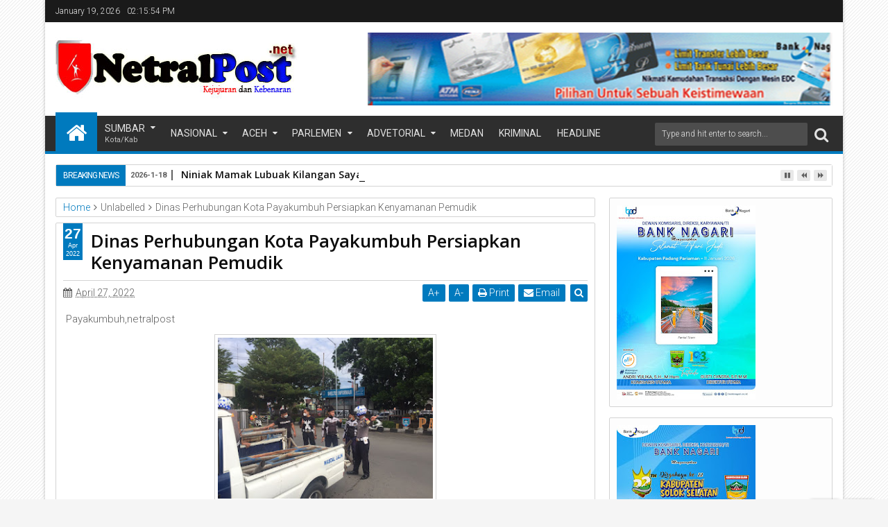

--- FILE ---
content_type: text/javascript; charset=UTF-8
request_url: https://www.netralpost.net/feeds/posts/default?max-results=6&orderby=published&alt=json-in-script&callback=jQuery11130748582038514495_1768832150722
body_size: 12512
content:
// API callback
jQuery11130748582038514495_1768832150722({"version":"1.0","encoding":"UTF-8","feed":{"xmlns":"http://www.w3.org/2005/Atom","xmlns$openSearch":"http://a9.com/-/spec/opensearchrss/1.0/","xmlns$blogger":"http://schemas.google.com/blogger/2008","xmlns$georss":"http://www.georss.org/georss","xmlns$gd":"http://schemas.google.com/g/2005","xmlns$thr":"http://purl.org/syndication/thread/1.0","id":{"$t":"tag:blogger.com,1999:blog-2956795064063714968"},"updated":{"$t":"2026-01-18T22:47:59.139-08:00"},"category":[{"term":"Sumatera Barat"},{"term":"kota Padang"},{"term":"diskominfo Solok"},{"term":"Kapolda Sumbar"},{"term":"Sumatera Barat."},{"term":"Baru"},{"term":"Sumbar"},{"term":"Padang"},{"term":"Padang Pariaman"},{"term":"UIN IB Padang"},{"term":"Utama"},{"term":"Kabupaten Lima Puluh Kota"},{"term":"Nasional"},{"term":"PDAM"},{"term":"Pemko Padang"},{"term":"Jakarta"},{"term":"Lubuk Alung"},{"term":"Terbaru"},{"term":"Kabupaten Solok"},{"term":"Pemkab Solok"},{"term":"kapolri"},{"term":"Agam"},{"term":"Sumatera Utara"},{"term":"polri"},{"term":"Pariaman"},{"term":"Sumater Barat"},{"term":"TNI AU"},{"term":"politik"},{"term":"DPR RI"},{"term":"Bank Nagari"},{"term":"Bupati solok"},{"term":"Mandailing Natal"},{"term":"indonesia"},{"term":"Pendidikan"},{"term":"hadline"},{"term":"Kapolres Solok"},{"term":"epyardi asda"},{"term":"Kemenag Sumbar"},{"term":"Medan"},{"term":"Aceh"},{"term":"Solok"},{"term":"UPT Asrama Haji Emberkasi Padang"},{"term":"PCNU Kabupaten Solok"},{"term":"Bawaslu Sumatera Barat"},{"term":"Pemkab"},{"term":"Sumatera Utara."},{"term":"Aceh Singkil"},{"term":"Pasaman"},{"term":"Polda Sumbar"},{"term":"DPD RI"},{"term":"Hukum"},{"term":"Kota Pariaman"},{"term":"BWSS V Padang"},{"term":"DPW PPP Sumbar"},{"term":"Dharmasraya"},{"term":"Kab.Pasaman"},{"term":"Kabupaten Pariaman"},{"term":"Pemprov Sumatera Barat."},{"term":"polisi"},{"term":"Dirlantas Polda Sumbar"},{"term":"Ditlantas Polda Sumbar"},{"term":"GP Ansor Sumbar"},{"term":"Polda"},{"term":"Solok Selatan"},{"term":"TNI"},{"term":"Tanah Datar"},{"term":"gerindra"},{"term":"olahraga"},{"term":"Bukittinggi"},{"term":"Darul Siska"},{"term":"Kanwil kemenag sumbar"},{"term":"Kominfo Solok"},{"term":"Pasaman Barat"},{"term":"Athari Gauthi"},{"term":"BPJN II SUMBAR"},{"term":"Dinas KOMINFO solok"},{"term":"GP ansor Kabupaten Solok"},{"term":"H. Suherman"},{"term":"Kemenag Solok"},{"term":"NU"},{"term":"Nahdlatul Ulama"},{"term":"PCNU Pesisir Selatan"},{"term":"PUPR"},{"term":"PW Ansor Sumbar"},{"term":"Pesisir Selatan"},{"term":"Polresta padang"},{"term":"Prokopim padang"},{"term":"Rektor UNP"},{"term":"Sijunjung"},{"term":"bencana alam"},{"term":"kesehatan"},{"term":"pemda solok"},{"term":"polairud"},{"term":"DPRD Kabupaten Solok"},{"term":"GP Ansor Pesisir Selatan"},{"term":"Ganjar Pranowo"},{"term":"KAI Drive II Sumatera Barat"},{"term":"KemenPU"},{"term":"Kriminal"},{"term":"Legislatif"},{"term":"Nasdem"},{"term":"Opini"},{"term":"Organisasi Kepemudaan"},{"term":"PC gp ansor solok"},{"term":"PKB Sumbar"},{"term":"Payakumbuh"},{"term":"Polda bali"},{"term":"Polres Solok"},{"term":"RSUP M Djamil Padang"},{"term":"Sulawesi Barat"},{"term":"andre Algamar"},{"term":"Afrizen"},{"term":"Alirman Sori"},{"term":"BPJN I SUMBAR"},{"term":"BSC II"},{"term":"Bali"},{"term":"DPD KNPI Kabupaten Solok. Kabupaten Solok"},{"term":"DPW NasDem"},{"term":"DPW PKB Sumatera Barat"},{"term":"Dinas Pendidikan Solok"},{"term":"Dinas Pendidikan Sumbar"},{"term":"HUT RI Ke-79"},{"term":"Hiburan"},{"term":"International"},{"term":"Jawa Timur"},{"term":"Kabupaten Nias"},{"term":"Kajati sumbar"},{"term":"Kampus"},{"term":"Kejaksaan Tinggi Sumbar"},{"term":"Kemenag Kota Padang"},{"term":"Kota solok"},{"term":"PUPR Provinsi Sumbar"},{"term":"PWNU Sumbar"},{"term":"Padang Panjang"},{"term":"Pariwisata Sumbar"},{"term":"Peduli Sesama"},{"term":"Pembangunan"},{"term":"Pemko"},{"term":"Pemprov Sumbar"},{"term":"Sawahlunto"},{"term":"Suherman"},{"term":"Terbau"},{"term":"UMKM"},{"term":"UMSB Sumbar"},{"term":"UPT Asrama Haji Embarkasi Padang"},{"term":"Uin"},{"term":"bencana banjir"},{"term":"dinas BMCKTR Sumbar"},{"term":"lima puluh kota"},{"term":"painan"},{"term":"religius"},{"term":"ASN"},{"term":"Adv DPRD kota Padang"},{"term":"Andre Rosidae"},{"term":"Artikel"},{"term":"BISNIS"},{"term":"BPBD Padang"},{"term":"BPJS Ketenaga Kerjaan"},{"term":"BPS Sumbar"},{"term":"Bangkok"},{"term":"Banjarmasin"},{"term":"Banser Sumbar"},{"term":"Banten"},{"term":"Batam"},{"term":"DPP Pernusa"},{"term":"DPRD KOTA PADANG"},{"term":"DPRD Sumbar"},{"term":"Di"},{"term":"Dinas Kesehatan Kabupaten Solok"},{"term":"Dinas pendidikan kota Padang"},{"term":"Dinas sosial"},{"term":"Diritelkam Intelkam Polda Sumbar"},{"term":"Dunia anak"},{"term":"Emiko Epyardi Asda"},{"term":"Empat Pilar"},{"term":"Era sukma"},{"term":"Fadly Amran"},{"term":"Fly Over Sitinjau Lauik"},{"term":"G20"},{"term":"Golkar"},{"term":"Gubernur Sumbar"},{"term":"Gus Baha"},{"term":"HUT KOPRI"},{"term":"Halkido Sumbar"},{"term":"Humbahas"},{"term":"IKW-RI SUMBAR"},{"term":"Jawa Tengah"},{"term":"KJI Sumbar"},{"term":"KNPI Sumbar"},{"term":"KPU Sumbar"},{"term":"Kabupaten"},{"term":"Kabupaten Sijunjung"},{"term":"Kalapas II A padang"},{"term":"Kalapas Kelas III Alahan Panjang"},{"term":"Kalimantan"},{"term":"Kapolres Pasaman Barat"},{"term":"Kapolres Sawahlunto"},{"term":"Karang taruna"},{"term":"Karya Tulis"},{"term":"Kejaksaan Negeri Padang"},{"term":"Kementerian Agama Republik Indonesia"},{"term":"Kementrian PUPR"},{"term":"Kepulauan Riau"},{"term":"Kids"},{"term":"Kodim Sijunjung"},{"term":"Kudus"},{"term":"Lanud Au"},{"term":"Lembah Gumanti"},{"term":"Leonardi"},{"term":"Lukisan"},{"term":"MIN 3 Padang"},{"term":"MPR RI"},{"term":"MUA"},{"term":"Masyarakat"},{"term":"Mojokerto"},{"term":"Muhammadiyah"},{"term":"NKRI"},{"term":"NU online"},{"term":"Nahdliyin"},{"term":"Natuna"},{"term":"Ombudsman"},{"term":"Ormas Islam"},{"term":"PAN Kabupaten Solok"},{"term":"PBB"},{"term":"PBNU"},{"term":"PC IPNU pesisir Selatan"},{"term":"PCNU kota Padang"},{"term":"PD Satria Sumbar"},{"term":"PDIP"},{"term":"PKH"},{"term":"PPP Sumbar"},{"term":"PSI"},{"term":"PT KAI"},{"term":"PUPR Padang"},{"term":"PW Pagar Nusa Sumbar"},{"term":"Pantai Padang"},{"term":"Papua"},{"term":"Pariwara bank Nagrai"},{"term":"Pekanbaru"},{"term":"Pemko Padang Panjang"},{"term":"Piaggio"},{"term":"Pilihan Rakyat Sumbar"},{"term":"Pilkada"},{"term":"Pilkada Kabupaten Solok"},{"term":"Pokdar"},{"term":"Polda Riau"},{"term":"Polres Solok Selatan"},{"term":"Polres pasbar"},{"term":"Presiden Prabowo"},{"term":"Ratu Prabu Sumbar"},{"term":"Redaksi"},{"term":"Riau"},{"term":"Rico Alviano"},{"term":"SMK 9 Padang"},{"term":"SMK N 9 Padang"},{"term":"STITNU"},{"term":"Satpol PP Padang"},{"term":"Selebgram Amak Lisa"},{"term":"Seni"},{"term":"Simalungun"},{"term":"Su"},{"term":"Sulawesi Selatan"},{"term":"Sungai Nanam"},{"term":"Surabaya"},{"term":"TNI\/Polri"},{"term":"TRD"},{"term":"Tapanuli Tengah"},{"term":"Thailand"},{"term":"Tiba"},{"term":"Tips and trik"},{"term":"Tokoh Masyarakat"},{"term":"Tokoh Sumber"},{"term":"Triski"},{"term":"Universitas Andalas"},{"term":"Universitas Syedza Santika Padang"},{"term":"Vespa Indonesia"},{"term":"WIRAUSAHA"},{"term":"Wilayah Sumatera Barat"},{"term":"Wisuda"},{"term":"banjir"},{"term":"bank Nagrai"},{"term":"bank indonesia"},{"term":"batanglembang"},{"term":"besar v padang"},{"term":"dinas pendidikan padang"},{"term":"gandoriah"},{"term":"hendri Septa"},{"term":"hobi"},{"term":"ikan cupang"},{"term":"jalan rusak"},{"term":"jawa barat"},{"term":"kabupaten pariaman Sumbar"},{"term":"kasat lantas Solok"},{"term":"kemenkum HAM"},{"term":"korem padang"},{"term":"makasar"},{"term":"mentawai"},{"term":"menyambungnegeri"},{"term":"minang kabau"},{"term":"nu Solok"},{"term":"parlemen"},{"term":"payukumbuh sumbar"},{"term":"pemerintahan"},{"term":"pemilu"},{"term":"pengabdian"},{"term":"pers rilis"},{"term":"polres Sijunjung"},{"term":"satria"},{"term":"seni budaya"},{"term":"setahunberdampak"},{"term":"sigapmembangunnegeriuntukrakyat"},{"term":"syamsyu Rahim"},{"term":"wako Padang"},{"term":"wisuda 88"}],"title":{"type":"text","$t":"NetralPost.net"},"subtitle":{"type":"html","$t":""},"link":[{"rel":"http://schemas.google.com/g/2005#feed","type":"application/atom+xml","href":"https:\/\/www.netralpost.net\/feeds\/posts\/default"},{"rel":"self","type":"application/atom+xml","href":"https:\/\/www.blogger.com\/feeds\/2956795064063714968\/posts\/default?alt=json-in-script\u0026max-results=6\u0026orderby=published"},{"rel":"alternate","type":"text/html","href":"https:\/\/www.netralpost.net\/"},{"rel":"hub","href":"http://pubsubhubbub.appspot.com/"},{"rel":"next","type":"application/atom+xml","href":"https:\/\/www.blogger.com\/feeds\/2956795064063714968\/posts\/default?alt=json-in-script\u0026start-index=7\u0026max-results=6\u0026orderby=published"}],"author":[{"name":{"$t":"Admin"},"uri":{"$t":"http:\/\/www.blogger.com\/profile\/03265917861849014416"},"email":{"$t":"noreply@blogger.com"},"gd$image":{"rel":"http://schemas.google.com/g/2005#thumbnail","width":"16","height":"16","src":"https:\/\/img1.blogblog.com\/img\/b16-rounded.gif"}}],"generator":{"version":"7.00","uri":"http://www.blogger.com","$t":"Blogger"},"openSearch$totalResults":{"$t":"5616"},"openSearch$startIndex":{"$t":"1"},"openSearch$itemsPerPage":{"$t":"6"},"entry":[{"id":{"$t":"tag:blogger.com,1999:blog-2956795064063714968.post-3879687275348941277"},"published":{"$t":"2026-01-18T22:44:00.000-08:00"},"updated":{"$t":"2026-01-18T22:47:59.131-08:00"},"category":[{"scheme":"http://www.blogger.com/atom/ns#","term":"BPJN II SUMBAR"},{"scheme":"http://www.blogger.com/atom/ns#","term":"Fly Over Sitinjau Lauik"},{"scheme":"http://www.blogger.com/atom/ns#","term":"Pemprov Sumbar"}],"title":{"type":"text","$t":"Niniak Mamak Lubuak Kilangan Sayangkan Sikap Pelaksana Proyek Flyover Sitinjau Lauik"},"content":{"type":"html","$t":"\u003Cp\u003E\u0026nbsp;\u003C\/p\u003E\u003Cdiv class=\"separator\" style=\"clear: both; text-align: center;\"\u003E\u003Ca href=\"https:\/\/blogger.googleusercontent.com\/img\/b\/R29vZ2xl\/AVvXsEhsIN3yyNjrpOnDul-DVKgGgAFU3Q_vBrZ4iTwMgo2NZMCEr1ysLeRniEwbNB_Oi7hpevUP9WIiW_CZS2LsUHzS3a6YbTW8NPiYJddeOCyEqaFmP4CmBEM8-VnKb1EkVysmZSWc74XAmWIaUhHdUdHg_pGO-bhTjyRYO3MO4O5Shm-KbIHhcDzP0fRgLUc\/s1280\/1001220415.jpg\" style=\"margin-left: 1em; margin-right: 1em;\"\u003E\u003Cimg border=\"0\" data-original-height=\"578\" data-original-width=\"1280\" height=\"290\" src=\"https:\/\/blogger.googleusercontent.com\/img\/b\/R29vZ2xl\/AVvXsEhsIN3yyNjrpOnDul-DVKgGgAFU3Q_vBrZ4iTwMgo2NZMCEr1ysLeRniEwbNB_Oi7hpevUP9WIiW_CZS2LsUHzS3a6YbTW8NPiYJddeOCyEqaFmP4CmBEM8-VnKb1EkVysmZSWc74XAmWIaUhHdUdHg_pGO-bhTjyRYO3MO4O5Shm-KbIHhcDzP0fRgLUc\/w640-h290\/1001220415.jpg\" width=\"640\" \/\u003E\u003C\/a\u003E\u003C\/div\u003E\u003Cp\u003E\u003C\/p\u003E\u003Cp\u003EPADANG, NETRALPOST– Proyek strategis nasional Pembangunan Flyover Sitinjau Lauik yang digadang-gadang sebagai solusi kemacetan dan kecelakaan di jalur ekstrem Padang-Solok mulai memasuki tahapan krusial. Namun, di balik progres teknis yang berjalan, muncul isu miring terkait minimnya keterlibatan pemangku adat atau Niniak Mamak Kecamatan Lubuak Kilangan dalam proses koordinasi di lapangan.\u003C\/p\u003E\u003Cp\u003EDalam konfrensi pers dengan Sejumlah Ketua KAN, tokoh masyarakat dan anak nagari di Lubuak Kilangan menyayangkan sikap pihak pelaksana maupun instansi terkait yang dinilai berjalan sendiri tanpa melakukan dialog mendalam dengan pemangku adat setempat. Padahal, wilayah Sitinjau Lauik secara ulayat berada di bawah naungan Nagari di Kecamatan Lubuak Kilangan.\u003C\/p\u003E\u003Cp\u003E​\"Pembangunan ini memang untuk kepentingan umum, tapi jangan sampai melupakan kearifan lokal. Kami merasa Niniak Mamak hanya dijadikan penonton dalam proyek yang berada di tanah ulayat kami sendiri. Kami hanya ingin koordinasi untuk memperlancar kepentingan bersama, \"ujar Dani Faizal seorang tokoh muda Lubuk kilangan.\u0026nbsp;\u003C\/p\u003E\u003Cp\u003E\"Kami tidak pernah menghambat tapi hargai orang yang ada di lokasi proyek fly over\", Sambungnya.\u0026nbsp;\u003C\/p\u003E\u003Cp\u003E\"Proses pembangunan Flyover Sitinjau Lauik yang kini melaju dengan ritme sangat cepat mulai memicu kekhawatiran dari kalangan pemangku adat. Meski proyek ini mendapatkan dukungan luas, muncul keresahan mengenai minimnya keterlibatan riil Niniak Mamak Kecamatan Lubuak Kilangan (Luki) dalam proses strategis di lapangan\", Ujar Ketua KAN Lubuk Kilangan Armansyah Datuak Gadang.\u0026nbsp;\u003C\/p\u003E\u003Cp\u003E​Kekhawatiran utama muncul karena pihak Niniak Mamak merasa peran mereka hanya sebatas formalitas administratif. \"Kami di Lubuak Kilangan merasa tidak dilibatkan secara subtansial; nama kami hanya dicantumkan di dalam Surat Keputusan (SK), namun dalam pelaksanaan koordinasi kami ditinggalkan,\"Imbuh Armansyah Datuak Gadang.\u0026nbsp;\u003C\/p\u003E\u003Cp\u003EKemudian Ketua Satgas Nagari Lubuk Kilangan Nispan jumadil, SH, mengatakan Pihak masyarakat adat mengingatkan bahwa \"kelonggaran yang diberikan selama ini jangan disalahartikan sebagai pengabaian hak-hak ulayat. Mereka mendesak agar ada ruang komunikasi yang lebih terbuka agar pembangunan ini tidak meninggalkan masalah hukum maupun sosial bagi anak kemenakan di masa depan, \" Katanya.\u0026nbsp;\u003C\/p\u003E\u003Cp\u003EKemudian, Dani Faizal juga mengingatkan, \"Transparansi dan pelibatan aktif Niniak Mamak Lubuak Kilangan bukan sekadar formalitas di atas kertas, melainkan kunci utama untuk menjamin stabilitas keamanan dan kelancaran pembangunan di tanah ulayat. Jangan sampai ambisi percepatan proyek mengabaikan kearifan lokal yang justru berpotensi menjadi hambatan besar bagi keberlanjutan proyek ini di masa depan\", Tutupnya.(Nofri_Tanjung)\u0026nbsp;\u003C\/p\u003E\u003Cp\u003E\u003Cbr \/\u003E\u003C\/p\u003E"},"link":[{"rel":"replies","type":"application/atom+xml","href":"https:\/\/www.netralpost.net\/feeds\/3879687275348941277\/comments\/default","title":"Post Comments"},{"rel":"replies","type":"text/html","href":"https:\/\/www.netralpost.net\/2026\/01\/niniak-mamak-lubuak-kilangan-sayangkan.html#comment-form","title":"0 Comments"},{"rel":"edit","type":"application/atom+xml","href":"https:\/\/www.blogger.com\/feeds\/2956795064063714968\/posts\/default\/3879687275348941277"},{"rel":"self","type":"application/atom+xml","href":"https:\/\/www.blogger.com\/feeds\/2956795064063714968\/posts\/default\/3879687275348941277"},{"rel":"alternate","type":"text/html","href":"https:\/\/www.netralpost.net\/2026\/01\/niniak-mamak-lubuak-kilangan-sayangkan.html","title":"Niniak Mamak Lubuak Kilangan Sayangkan Sikap Pelaksana Proyek Flyover Sitinjau Lauik"}],"author":[{"name":{"$t":"Aktivisnews.com"},"uri":{"$t":"http:\/\/www.blogger.com\/profile\/02450248448744101103"},"email":{"$t":"noreply@blogger.com"},"gd$image":{"rel":"http://schemas.google.com/g/2005#thumbnail","width":"32","height":"10","src":"\/\/blogger.googleusercontent.com\/img\/b\/R29vZ2xl\/AVvXsEjmKckisWAOERx-0gXCABH0767eawEmEknO-uPbzc58W3TVcTQ-VcSGnQO32scpon-udz7eHpgpwuIJ_E7GZP9etHag08Zd2v4eu1TagCcnfRdkSrsqr5Y579DR2OY9wg\/s150\/IMG_20220625_182029.JPG"}}],"media$thumbnail":{"xmlns$media":"http://search.yahoo.com/mrss/","url":"https:\/\/blogger.googleusercontent.com\/img\/b\/R29vZ2xl\/AVvXsEhsIN3yyNjrpOnDul-DVKgGgAFU3Q_vBrZ4iTwMgo2NZMCEr1ysLeRniEwbNB_Oi7hpevUP9WIiW_CZS2LsUHzS3a6YbTW8NPiYJddeOCyEqaFmP4CmBEM8-VnKb1EkVysmZSWc74XAmWIaUhHdUdHg_pGO-bhTjyRYO3MO4O5Shm-KbIHhcDzP0fRgLUc\/s72-w640-h290-c\/1001220415.jpg","height":"72","width":"72"},"thr$total":{"$t":"0"}},{"id":{"$t":"tag:blogger.com,1999:blog-2956795064063714968.post-1890020607864636483"},"published":{"$t":"2026-01-15T23:33:00.000-08:00"},"updated":{"$t":"2026-01-15T23:33:57.746-08:00"},"category":[{"scheme":"http://www.blogger.com/atom/ns#","term":"Nahdlatul Ulama"},{"scheme":"http://www.blogger.com/atom/ns#","term":"PCNU Kabupaten Solok"}],"title":{"type":"text","$t":"Estafet Kepemimpinan NU Solok: Muhammad Zaky Terpilih Jadi Ketua Tanfiziyah di Konfercab ke-VI"},"content":{"type":"html","$t":"\u003Cdiv class=\"separator\" style=\"clear: both; text-align: center;\"\u003E\u003Ca href=\"https:\/\/blogger.googleusercontent.com\/img\/b\/R29vZ2xl\/AVvXsEhesNMnOyQfXWiKB-l79Qy9CWMazxfGfCKRXpVuLyANUrq25JxgUgAc5_BNQQxHjrIVsR-7d1zzMoDr_JkG4v8DQpOiYdai4TWByaZfSsxxGEJyL8cJMcYZg7OOQ2IfaF9SoyVPakRKWJWFnWKhpB2zHfHGS3at64hss7FLg-2a34faXo2r45bYsHQDlY0\/s1600\/1001215271.jpg\" imageanchor=\"1\" style=\"margin-left: 1em; margin-right: 1em;\"\u003E\u003Cimg border=\"0\" data-original-height=\"1600\" data-original-width=\"1066\" height=\"640\" src=\"https:\/\/blogger.googleusercontent.com\/img\/b\/R29vZ2xl\/AVvXsEhesNMnOyQfXWiKB-l79Qy9CWMazxfGfCKRXpVuLyANUrq25JxgUgAc5_BNQQxHjrIVsR-7d1zzMoDr_JkG4v8DQpOiYdai4TWByaZfSsxxGEJyL8cJMcYZg7OOQ2IfaF9SoyVPakRKWJWFnWKhpB2zHfHGS3at64hss7FLg-2a34faXo2r45bYsHQDlY0\/w426-h640\/1001215271.jpg\" width=\"426\" \/\u003E\u003C\/a\u003E\u003C\/div\u003E\u003Cp\u003ESolok, netralpost -- Muhammad Zaky resmi terpilih sebagai Ketua Tanfiziyah Pengurus Cabang Nahdlatul Ulama (PCNU) Kabupaten Solok Masa Khidmat\u0026nbsp; 2026–2031 dalam Konferensi Cabang (Konfercab) NU ke-VI yang digelar pada Kamis, 15 Januari 2026.\u003C\/p\u003E\u003Cp\u003EKonfercab NU ke-VI tersebut dihadiri oleh seluruh pengurus MWC dan peserta Konfercab PCNU Kabupaten Solok. Kegiatan dipimpin langsung oleh Pengurus Wilayah Nahdlatul Ulama (PWNU) Sumatra Barat dan berlangsung di Ruang Rapat Gedung C Lantai 2 Kantor Sekretariat Daerah Kabupaten Solok.\u003C\/p\u003E\u003Cp\u003EHafnizon selaku Katib Suriah PCNU Kabupaten Solok Masa Khidmat\u0026nbsp; sebelumnya yang juga ketua Panitia Konfercab\u0026nbsp; menyampaikan ucapan selamat kepada Zaky atas terpilihnya sebagai ketua baru untuk lima tahun ke depan.\u003C\/p\u003E\u003Cp\u003EIa berharap kepemimpinan yang baru dapat membawa NU Kabupaten Solok semakin maju serta menjaga marwah dan nama baik organisasi\u0026nbsp;\u003C\/p\u003E\u003Cp\u003EKonfercab secara resmi dibuka oleh Bupati Solok yang diwakili Kepala Bagian Kesejahteraan Rakyat (Kabag Kesra) Mardaus, M, S.A.G, M.A.P, Dalam sambutannya, ia berharap NU tetap menjadi organisasi teladan di tengah masyarakat, khususnya sebagai pengayom umat beragama, serta dapat bersinergi dengan pemerintah daerah dalam membangun Kabupaten Solok.\u003C\/p\u003E\u003Cp\u003EKH. Tan Gusli, S.Fil.I., MAP., MA Rajo Batuah Sekjen PWNU Sumatera Barat juga menyampaikan selamat\u0026nbsp; kepada Muhammad Zaky yang sudah di pilih secara Aklamasi oleh 11 MWC NU Kabupaten Solok dan juga sudah di setujui oleh Rais Syuriah Tengku Yulidurrahman yang juga baru di pilih oleh majelis khusus pemilihan pimpinan tertinggi ( AHWA )\u0026nbsp;\u003C\/p\u003E\u003Cp\u003E\"\u0026nbsp; Di Nahdlatul Ulama tidak ada yang kalah dan menang tapi Adalah yang paling Tinggi khidmadnya di NU suatu saat akan di balasi dengan kebaikan, Jadi teruslah berkhidmat dan bermanfaat bagi Ummat dan Jammiyah Nahdlatul Ulama \" Ungkap KH Tan Gusli\u0026nbsp;\u003C\/p\u003E\u003Cp\u003EDengan terpilihnya Muhammad Zaky sebagai Ketua PCNU Kabupaten Solok periode 2026–2031, diharapkan Nahdlatul Ulama Kabupaten Solok semakin berperan dalam menjaga persatuan umat dan mendukung pembangunan daerah yang religius dan berkemajuan.\u003C\/p\u003E\u003Cp\u003EKetua Tanfiziyah PCNU Kabupaten Solok terpilih, Zaky, dalam pernyataannya menyampaikan rasa syukur dan terima kasih atas kepercayaan yang diberikan kepadanya. Ia menegaskan komitmennya untuk menjalankan amanah organisasi dengan penuh tanggung jawab dan kebersamaan.\u003C\/p\u003E\u003Cp\u003E“Terima kasih atas kepercayaan para pengurus dan warga Nahdlatul Ulama Kabupaten Solok. Amanah ini akan kami jalankan dengan penuh tanggung jawab, kebersamaan, dan keikhlasan” ujar Zaky.\u003C\/p\u003E\u003Cp\u003EIa juga menekankan pentingnya memperkuat konsolidasi organisasi dan meningkatkan peran NU di tengah masyarakat. Menurutnya, NU harus hadir sebagai perekat umat, penjaga nilai-nilai keislaman yang moderat, serta mitra strategis pemerintah daerah.\u003C\/p\u003E\u003Cp\u003E“Kami akan berupaya menjadikan NU Kabupaten Solok lebih solid, aktif, dan berkontribusi nyata dalam bidang keagamaan, sosial, dan pendidikan demi kemaslahatan umat” tambahnya.\u003C\/p\u003E\u003Cp\u003ERapat berjalan lancar dari awal sampai akhir, seluruh proses sudah sesuai dengan aturan yang tercantum di dalam AD\/ART NU\u003C\/p\u003E"},"link":[{"rel":"replies","type":"application/atom+xml","href":"https:\/\/www.netralpost.net\/feeds\/1890020607864636483\/comments\/default","title":"Post Comments"},{"rel":"replies","type":"text/html","href":"https:\/\/www.netralpost.net\/2026\/01\/estafet-kepemimpinan-nu-solok-muhammad.html#comment-form","title":"0 Comments"},{"rel":"edit","type":"application/atom+xml","href":"https:\/\/www.blogger.com\/feeds\/2956795064063714968\/posts\/default\/1890020607864636483"},{"rel":"self","type":"application/atom+xml","href":"https:\/\/www.blogger.com\/feeds\/2956795064063714968\/posts\/default\/1890020607864636483"},{"rel":"alternate","type":"text/html","href":"https:\/\/www.netralpost.net\/2026\/01\/estafet-kepemimpinan-nu-solok-muhammad.html","title":"Estafet Kepemimpinan NU Solok: Muhammad Zaky Terpilih Jadi Ketua Tanfiziyah di Konfercab ke-VI"}],"author":[{"name":{"$t":"Aktivisnews.com"},"uri":{"$t":"http:\/\/www.blogger.com\/profile\/02450248448744101103"},"email":{"$t":"noreply@blogger.com"},"gd$image":{"rel":"http://schemas.google.com/g/2005#thumbnail","width":"32","height":"10","src":"\/\/blogger.googleusercontent.com\/img\/b\/R29vZ2xl\/AVvXsEjmKckisWAOERx-0gXCABH0767eawEmEknO-uPbzc58W3TVcTQ-VcSGnQO32scpon-udz7eHpgpwuIJ_E7GZP9etHag08Zd2v4eu1TagCcnfRdkSrsqr5Y579DR2OY9wg\/s150\/IMG_20220625_182029.JPG"}}],"media$thumbnail":{"xmlns$media":"http://search.yahoo.com/mrss/","url":"https:\/\/blogger.googleusercontent.com\/img\/b\/R29vZ2xl\/AVvXsEhesNMnOyQfXWiKB-l79Qy9CWMazxfGfCKRXpVuLyANUrq25JxgUgAc5_BNQQxHjrIVsR-7d1zzMoDr_JkG4v8DQpOiYdai4TWByaZfSsxxGEJyL8cJMcYZg7OOQ2IfaF9SoyVPakRKWJWFnWKhpB2zHfHGS3at64hss7FLg-2a34faXo2r45bYsHQDlY0\/s72-w426-h640-c\/1001215271.jpg","height":"72","width":"72"},"thr$total":{"$t":"0"}},{"id":{"$t":"tag:blogger.com,1999:blog-2956795064063714968.post-3057134322435938043"},"published":{"$t":"2026-01-14T21:59:00.000-08:00"},"updated":{"$t":"2026-01-14T21:59:06.746-08:00"},"category":[{"scheme":"http://www.blogger.com/atom/ns#","term":"Kapolres Solok"}],"title":{"type":"text","$t":"Perkuat Ketahanan Pangan Pasca Bencana, Kapolres Solok Hadiri Pencanangan Rehabilitasi Lahan Sawah di Selayo"},"content":{"type":"html","$t":"\u003Cdiv class=\"separator\" style=\"clear: both; text-align: center;\"\u003E\u003Ca href=\"https:\/\/blogger.googleusercontent.com\/img\/b\/R29vZ2xl\/AVvXsEgtRDyAJl6ULzZ9g6gEeJRoRTOLD90H4LSBOfNodr3orYyT9sCB8uLe0DZlQcJL3uinjzUvFj6V0IjyvUJP6YRWuJ6Oqh2bCi3C2NFNdE11bs-GscSDUizHua2L8QF7SwL1gfTAgcCUlox0-lQvDIYOJRKJXYdooIEyAQM3WaDbVWQ4Wc-AGVlxLbl_M-0\/s4000\/1001212530.jpg\" imageanchor=\"1\" style=\"margin-left: 1em; margin-right: 1em;\"\u003E\u003Cimg border=\"0\" data-original-height=\"3000\" data-original-width=\"4000\" height=\"480\" src=\"https:\/\/blogger.googleusercontent.com\/img\/b\/R29vZ2xl\/AVvXsEgtRDyAJl6ULzZ9g6gEeJRoRTOLD90H4LSBOfNodr3orYyT9sCB8uLe0DZlQcJL3uinjzUvFj6V0IjyvUJP6YRWuJ6Oqh2bCi3C2NFNdE11bs-GscSDUizHua2L8QF7SwL1gfTAgcCUlox0-lQvDIYOJRKJXYdooIEyAQM3WaDbVWQ4Wc-AGVlxLbl_M-0\/w640-h480\/1001212530.jpg\" width=\"640\" \/\u003E\u003C\/a\u003E\u003C\/div\u003E\u003Cp\u003ESOLOK, NETRALPOST – Kementerian Pertanian Republik Indonesia resmi memulai kegiatan Optimasi Lahan (OPLA) dan Rehabilitasi Lahan Sawah terdampak bencana di Sumatera Barat. Kegiatan ini dipusatkan di Area Persawahan Munggu Tanah, Nagari Selayo, Kecamatan Kubung, Kabupaten Solok, pada Kamis (15\/1\/2026).\u003C\/p\u003E\u003Cp\u003EAcara yang dimulai pukul 08.00 WIB ini dihadiri oleh sejumlah pejabat tinggi negara, di antaranya Staf Khusus Menteri Pertanian Bidang Kebijakan, Prof. Dr. Ir. Syam Herodian; Direktur Irigasi Pertanian, Dhani Gartina; serta Kepala Pusat Pelatihan Pertanian, Dr. Tedy Dirhamsyah. Hadir pula mewakili pemerintah daerah, Sekda Provinsi Sumbar Ari Yuswandi dan Wakil Bupati Solok H. Chandra, beserta jajaran TNI-Polri dan unsur Forkopimda.\u003C\/p\u003E\u003Cp\u003ERangkaian kegiatan diawali dengan penjelasan panel oleh Sekretaris Dirjen Lahan dan Irigasi Pertanian mengenai teknis pelaksanaan rehabilitasi lahan. Selanjutnya, dilakukan ground breaking sebagai tanda dimulainya pencanangan rehabilitasi lahan sawah yang rusak akibat bencana alam di wilayah tersebut.\u003C\/p\u003E\u003Cp\u003EDalam kesempatan tersebut, rombongan juga mengikuti arahan langsung dari Menteri Pertanian secara daring melalui video conference. Selain fokus pada infrastruktur lahan, kegiatan ini juga diisi dengan penyaluran bantuan langsung kepada masyarakat terdampak bencana dan aksi penanaman padi bersama di lokasi rehabilitasi.\u003C\/p\u003E\u003Cp\u003E\"Kegiatan ini merupakan langkah konkret pemerintah untuk memulihkan produktivitas pertanian di Sumatera Barat, khususnya di Kabupaten Solok, pasca bencana,\" ujar perwakilan rombongan dalam tinjauan lapangan tersebut.\u003C\/p\u003E\u003Cp\u003ESeluruh rangkaian acara berakhir pada pukul 11.00 WIB dalam situasi yang aman dan kondusif. Setelah kegiatan di Solok selesai, rombongan bertolak menuju Kota Padang untuk melanjutkan agenda kerja berikutnya.\u003C\/p\u003E\u003Cp\u003E\u003Cbr \/\u003E\u003C\/p\u003E"},"link":[{"rel":"replies","type":"application/atom+xml","href":"https:\/\/www.netralpost.net\/feeds\/3057134322435938043\/comments\/default","title":"Post Comments"},{"rel":"replies","type":"text/html","href":"https:\/\/www.netralpost.net\/2026\/01\/perkuat-ketahanan-pangan-pasca-bencana.html#comment-form","title":"0 Comments"},{"rel":"edit","type":"application/atom+xml","href":"https:\/\/www.blogger.com\/feeds\/2956795064063714968\/posts\/default\/3057134322435938043"},{"rel":"self","type":"application/atom+xml","href":"https:\/\/www.blogger.com\/feeds\/2956795064063714968\/posts\/default\/3057134322435938043"},{"rel":"alternate","type":"text/html","href":"https:\/\/www.netralpost.net\/2026\/01\/perkuat-ketahanan-pangan-pasca-bencana.html","title":"Perkuat Ketahanan Pangan Pasca Bencana, Kapolres Solok Hadiri Pencanangan Rehabilitasi Lahan Sawah di Selayo"}],"author":[{"name":{"$t":"Aktivisnews.com"},"uri":{"$t":"http:\/\/www.blogger.com\/profile\/02450248448744101103"},"email":{"$t":"noreply@blogger.com"},"gd$image":{"rel":"http://schemas.google.com/g/2005#thumbnail","width":"32","height":"10","src":"\/\/blogger.googleusercontent.com\/img\/b\/R29vZ2xl\/AVvXsEjmKckisWAOERx-0gXCABH0767eawEmEknO-uPbzc58W3TVcTQ-VcSGnQO32scpon-udz7eHpgpwuIJ_E7GZP9etHag08Zd2v4eu1TagCcnfRdkSrsqr5Y579DR2OY9wg\/s150\/IMG_20220625_182029.JPG"}}],"media$thumbnail":{"xmlns$media":"http://search.yahoo.com/mrss/","url":"https:\/\/blogger.googleusercontent.com\/img\/b\/R29vZ2xl\/AVvXsEgtRDyAJl6ULzZ9g6gEeJRoRTOLD90H4LSBOfNodr3orYyT9sCB8uLe0DZlQcJL3uinjzUvFj6V0IjyvUJP6YRWuJ6Oqh2bCi3C2NFNdE11bs-GscSDUizHua2L8QF7SwL1gfTAgcCUlox0-lQvDIYOJRKJXYdooIEyAQM3WaDbVWQ4Wc-AGVlxLbl_M-0\/s72-w640-h480-c\/1001212530.jpg","height":"72","width":"72"},"thr$total":{"$t":"0"}},{"id":{"$t":"tag:blogger.com,1999:blog-2956795064063714968.post-8346281263275294949"},"published":{"$t":"2026-01-14T19:54:00.000-08:00"},"updated":{"$t":"2026-01-14T19:54:10.593-08:00"},"category":[{"scheme":"http://www.blogger.com/atom/ns#","term":"Kapolres Solok"},{"scheme":"http://www.blogger.com/atom/ns#","term":"Solok"}],"title":{"type":"text","$t":"Kapolres Solok Adakan Peringatan Isra’ dan Mi’raj Nabi Muhammad SAW, Perkuat Iman dan Integritas Personel"},"content":{"type":"html","$t":"\u003Cp\u003E\u0026nbsp;\u003C\/p\u003E\u003Cdiv class=\"separator\" style=\"clear: both; text-align: center;\"\u003E\u003Ca href=\"https:\/\/blogger.googleusercontent.com\/img\/b\/R29vZ2xl\/AVvXsEhdy2YDWmv2crjlEyE6iBqwotCibP6_not3MjHkj6WW1gM_VOVFG2Q4gmHNCehlZ7-goMosNdfP7sBkGt0njAmwjbBQ0qTc2ozWZpXyg0AyWURwMr3a5nFFQMtZVU98lPeR919Fg3bNX524ODsqt-HDmW72eYKso9JAhB08YyAj0thlppWTm3xXYus-u9g\/s1600\/1001212117.jpg\" imageanchor=\"1\" style=\"margin-left: 1em; margin-right: 1em;\"\u003E\u003Cimg border=\"0\" data-original-height=\"1066\" data-original-width=\"1600\" height=\"426\" src=\"https:\/\/blogger.googleusercontent.com\/img\/b\/R29vZ2xl\/AVvXsEhdy2YDWmv2crjlEyE6iBqwotCibP6_not3MjHkj6WW1gM_VOVFG2Q4gmHNCehlZ7-goMosNdfP7sBkGt0njAmwjbBQ0qTc2ozWZpXyg0AyWURwMr3a5nFFQMtZVU98lPeR919Fg3bNX524ODsqt-HDmW72eYKso9JAhB08YyAj0thlppWTm3xXYus-u9g\/w640-h426\/1001212117.jpg\" width=\"640\" \/\u003E\u003C\/a\u003E\u003C\/div\u003E\u003Cp\u003E\u003C\/p\u003E\u003Cp\u003ESolok, netralpost – Dalam rangka memperingati peristiwa agung Isra’ dan Mi’raj Nabi Muhammad SAW, Polres Solok menggelar kegiatan Pembinaan Mental dan Rohani (Binrohtal) bagi seluruh personel Polres Solok. Kegiatan ini dilaksanakan sebagai upaya memperkuat keimanan, ketakwaan, serta integritas moral personel Polri dalam menjalankan tugas sebagai pelindung, pengayom, dan pelayan masyarakat, Kamis (15\/1\/2026).\u0026nbsp;\u003C\/p\u003E\u003Cp\u003EKegiatan Binrohtal tersebut dipimpin langsung oleh Kapolres Solok, AKBP Agung Pranajaya, S.I.K., dan diikuti oleh para Pejabat Utama (PJU), perwira, bintara, serta ASN Polres Solok. Suasana kegiatan berlangsung dengan khidmat, penuh kekhusyukan, serta sarat dengan nilai-nilai spiritual yang mendalam.\u003C\/p\u003E\u003Cp\u003EDalam sambutannya, Kapolres Solok AKBP Agung Pranajaya, S.I.K., menyampaikan bahwa peringatan Isra’ dan Mi’raj Nabi Muhammad SAW bukan sekadar kegiatan seremonial, melainkan momentum penting bagi seluruh personel Polri untuk melakukan refleksi diri serta memperkuat hubungan spiritual dengan Allah SWT.\u003C\/p\u003E\u003Cp\u003EKapolres Solok mengajak seluruh personel untuk meneladani makna dan hikmah peristiwa Isra’ dan Mi’raj, khususnya terkait pentingnya pelaksanaan salat lima waktu sebagai bentuk hubungan langsung antara hamba dengan Allah SWT. Salat, menurutnya, merupakan pondasi utama dalam membentuk kepribadian yang disiplin, jujur, dan bertanggung jawab, yang sangat relevan dengan tugas-tugas kepolisian.\u003C\/p\u003E\u003Cp\u003ELebih lanjut, AKBP Agung Pranajaya menekankan bahwa peristiwa Isra’ dan Mi’raj juga mengajarkan tentang kekuatan iman dan keikhlasan dalam menghadapi berbagai ujian kehidupan, sebagaimana yang dialami Nabi Muhammad SAW pada masa-masa sulit sebelum terjadinya Isra’ dan Mi’raj. Nilai ini diharapkan dapat menjadi pegangan bagi personel Polres Solok dalam menghadapi dinamika dan tantangan tugas yang semakin kompleks.\u003C\/p\u003E\u003Cp\u003ESelain itu, Kapolres Solok juga mengingatkan pentingnya keteguhan dalam menyampaikan kebenaran meskipun menghadapi penolakan, serta meneladani kepemimpinan Nabi Muhammad SAW yang selalu mengedepankan kejujuran, keadilan, dan kebaikan dalam setiap aspek kehidupan. Menurutnya, nilai-nilai tersebut harus tercermin dalam sikap dan perilaku personel Polri, baik saat bertugas maupun dalam kehidupan sehari-hari di tengah masyarakat.\u003C\/p\u003E\u003Cp\u003E“Peristiwa Isra’ dan Mi’raj mengajarkan kepada kita bahwa setelah kesulitan pasti ada kemudahan, kebahagiaan, dan pertolongan dari Allah SWT. Oleh karena itu, mari kita senantiasa bersyukur secara menyeluruh atas segala nikmat yang telah diberikan Allah, serta menjadikannya sebagai motivasi untuk terus berbuat kebaikan,” ujar Kapolres Solok.\u003C\/p\u003E\u003Cp\u003EDalam kesempatan tersebut, Kapolres Solok juga menegaskan bahwa personel Polri sebagai aparatur negara harus memiliki kekuatan iman dan ketakwaan sebagai benteng diri dari berbagai godaan dan penyimpangan yang dapat merusak diri sendiri, keluarga, maupun mencoreng citra institusi Polri. Dengan iman dan takwa yang kuat, diharapkan setiap personel mampu menjalankan tugas secara profesional, humanis, dan berintegritas tinggi.\u003C\/p\u003E\u003Cp\u003EMelalui kegiatan Binrohtal ini, Polres Solok berkomitmen untuk terus membina mental dan spiritual personelnya sebagai bagian dari pembentukan karakter anggota Polri yang berakhlak mulia, bertanggung jawab, serta mampu memberikan pelayanan terbaik kepada masyarakat.\u003C\/p\u003E\u003Cp\u003EKegiatan peringatan Isra’ dan Mi’raj Nabi Muhammad SAW di Polres Solok ditutup dengan doa bersama, dengan harapan seluruh personel senantiasa diberikan kekuatan, perlindungan, dan keberkahan dalam menjalankan amanah tugas demi terwujudnya keamanan dan ketertiban masyarakat di wilayah hukum Polres Solok.(*)\u0026nbsp;\u003C\/p\u003E"},"link":[{"rel":"replies","type":"application/atom+xml","href":"https:\/\/www.netralpost.net\/feeds\/8346281263275294949\/comments\/default","title":"Post Comments"},{"rel":"replies","type":"text/html","href":"https:\/\/www.netralpost.net\/2026\/01\/kapolres-solok-adakan-peringatan-isra.html#comment-form","title":"0 Comments"},{"rel":"edit","type":"application/atom+xml","href":"https:\/\/www.blogger.com\/feeds\/2956795064063714968\/posts\/default\/8346281263275294949"},{"rel":"self","type":"application/atom+xml","href":"https:\/\/www.blogger.com\/feeds\/2956795064063714968\/posts\/default\/8346281263275294949"},{"rel":"alternate","type":"text/html","href":"https:\/\/www.netralpost.net\/2026\/01\/kapolres-solok-adakan-peringatan-isra.html","title":"Kapolres Solok Adakan Peringatan Isra’ dan Mi’raj Nabi Muhammad SAW, Perkuat Iman dan Integritas Personel"}],"author":[{"name":{"$t":"Aktivisnews.com"},"uri":{"$t":"http:\/\/www.blogger.com\/profile\/02450248448744101103"},"email":{"$t":"noreply@blogger.com"},"gd$image":{"rel":"http://schemas.google.com/g/2005#thumbnail","width":"32","height":"10","src":"\/\/blogger.googleusercontent.com\/img\/b\/R29vZ2xl\/AVvXsEjmKckisWAOERx-0gXCABH0767eawEmEknO-uPbzc58W3TVcTQ-VcSGnQO32scpon-udz7eHpgpwuIJ_E7GZP9etHag08Zd2v4eu1TagCcnfRdkSrsqr5Y579DR2OY9wg\/s150\/IMG_20220625_182029.JPG"}}],"media$thumbnail":{"xmlns$media":"http://search.yahoo.com/mrss/","url":"https:\/\/blogger.googleusercontent.com\/img\/b\/R29vZ2xl\/AVvXsEhdy2YDWmv2crjlEyE6iBqwotCibP6_not3MjHkj6WW1gM_VOVFG2Q4gmHNCehlZ7-goMosNdfP7sBkGt0njAmwjbBQ0qTc2ozWZpXyg0AyWURwMr3a5nFFQMtZVU98lPeR919Fg3bNX524ODsqt-HDmW72eYKso9JAhB08YyAj0thlppWTm3xXYus-u9g\/s72-w640-h426-c\/1001212117.jpg","height":"72","width":"72"},"thr$total":{"$t":"0"}},{"id":{"$t":"tag:blogger.com,1999:blog-2956795064063714968.post-4401979649351308244"},"published":{"$t":"2026-01-14T06:03:00.000-08:00"},"updated":{"$t":"2026-01-14T06:03:04.702-08:00"},"category":[{"scheme":"http://www.blogger.com/atom/ns#","term":"PDAM"}],"title":{"type":"text","$t":"Pelanggan PDAM Padang Diimbau Tampung Air Selama Normalisasi Sungai"},"content":{"type":"html","$t":"\u003Cdiv class=\"separator\" style=\"clear: both; text-align: center;\"\u003E\u003Ca href=\"https:\/\/blogger.googleusercontent.com\/img\/b\/R29vZ2xl\/AVvXsEhAR4koZcDtchNIndlv2n3SRb6xU61b_4F3-vcEx6ihchBc-YYiU3MPc1zlGkIl27DRfYNRPsKAp_QGk8cb3lIYcGMSPyrYGSTrZexm6qCit8pvygTI-NuFXmaKqiptxWZacujW0OCtqGz2IYVDdzKEVI7hCYaEH-erIVeyfgZLyMX-0zXfJNsJC7neFHs\/s1250\/1000326987.jpg\" imageanchor=\"1\" style=\"margin-left: 1em; margin-right: 1em;\"\u003E\u003Cimg border=\"0\" data-original-height=\"1250\" data-original-width=\"1080\" height=\"320\" src=\"https:\/\/blogger.googleusercontent.com\/img\/b\/R29vZ2xl\/AVvXsEhAR4koZcDtchNIndlv2n3SRb6xU61b_4F3-vcEx6ihchBc-YYiU3MPc1zlGkIl27DRfYNRPsKAp_QGk8cb3lIYcGMSPyrYGSTrZexm6qCit8pvygTI-NuFXmaKqiptxWZacujW0OCtqGz2IYVDdzKEVI7hCYaEH-erIVeyfgZLyMX-0zXfJNsJC7neFHs\/s320\/1000326987.jpg\" width=\"276\" \/\u003E\u003C\/a\u003E\u003C\/div\u003E\u003Cbr \/\u003E\u003Cdiv style=\"text-align: justify;\"\u003E\u003Cbr \/\u003E\u003C\/div\u003E\u003Cdiv style=\"text-align: justify;\"\u003E‎Padang — Sejumlah pelanggan Perumda Air Minum Kota Padang mengeluhkan kondisi air yang keruh dalam beberapa hari terakhir. Kondisi ini dipicu pekerjaan normalisasi di kawasan hulu sungai yang menjadi sumber baku air PDAM. Akibat pengerjaan tersebut, material sedimen terangkat dan terbawa aliran sungai sehingga meningkatkan tingkat kekeruhan air hingga mendekati batas kemampuan unit pengolahan.\u003C\/div\u003E\u003Cdiv style=\"text-align: justify;\"\u003E‎\u003C\/div\u003E\u003Cdiv style=\"text-align: justify;\"\u003E‎Kasubag Humas Perumda Air Minum Kota Padang, Adhie Zein, menjelaskan bahwa situasi ini sedang dipantau secara intensif. Ia mengakui kekeruhan air baku sesekali sudah berada di ambang batas maksimal pengolahan.\u003C\/div\u003E\u003Cdiv style=\"text-align: justify;\"\u003E‎\u003C\/div\u003E\u003Cdiv style=\"text-align: justify;\"\u003E‎Menurutnya, saat tingkat kekeruhan terlalu tinggi, proses penyaringan dan pemurnian membutuhkan waktu lebih lama, bahkan dapat berpengaruh pada kontinuitas distribusi.\u003C\/div\u003E\u003Cdiv style=\"text-align: justify;\"\u003E‎\u003C\/div\u003E\u003Cdiv style=\"text-align: justify;\"\u003E‎“Batas kekeruhan air terkadang sudah di ambang batas pengolahan. Ini terjadi karena ada kegiatan normalisasi di hulu sungai yang mengganggu kestabilan sedimen,” ujar Adhie Zein, Jumat (2\/1\/2025).\u003C\/div\u003E\u003Cdiv style=\"text-align: justify;\"\u003E‎Penyebab: Normalisasi ganggu sedimen alami sungai\u003C\/div\u003E\u003Cdiv style=\"text-align: justify;\"\u003E‎\u003C\/div\u003E\u003Cdiv style=\"text-align: justify;\"\u003E‎Normalisasi sungai umumnya dilakukan untuk memperlancar aliran air, mencegah banjir, dan memperbesar kapasitas sungai. Namun, dalam masa pengerjaan, dasar sungai yang sebelumnya stabil menjadi terganggu. Lumpur, pasir, dan partikel tanah ikut terlarut dalam jumlah lebih besar, sehingga air berubah menjadi keruh.\u003C\/div\u003E\u003Cdiv style=\"text-align: justify;\"\u003E‎\u003C\/div\u003E\u003Cdiv style=\"text-align: justify;\"\u003E‎Kondisi ini langsung mempengaruhi kualitas air baku yang ditarik menuju instalasi pengolahan. Di saat tertentu, kekeruhan melonjak melebihi kondisi normal, sehingga proses koagulasi, sedimentasi, dan filtrasi di IPA (Instalasi Pengolahan Air) membutuhkan penyesuaian.\u003C\/div\u003E\u003Cdiv style=\"text-align: justify;\"\u003E‎\u003C\/div\u003E\u003Cdiv style=\"text-align: justify;\"\u003E‎Dampak bagi pelanggan\u003C\/div\u003E\u003Cdiv style=\"text-align: justify;\"\u003E‎\u003C\/div\u003E\u003Cdiv style=\"text-align: justify;\"\u003E‎Beberapa dampak yang mungkin dirasakan pelanggan antara lain:\u003C\/div\u003E\u003Cdiv style=\"text-align: justify;\"\u003E‎\u003C\/div\u003E\u003Cdiv style=\"text-align: justify;\"\u003E‎air tampak kekuningan atau kecokelatan saat keluar dari keran\u003C\/div\u003E\u003Cdiv style=\"text-align: justify;\"\u003E‎\u003C\/div\u003E\u003Cdiv style=\"text-align: justify;\"\u003E‎adanya endapan halus di dasar penampungan air rumah tangga\u003C\/div\u003E\u003Cdiv style=\"text-align: justify;\"\u003E‎\u003C\/div\u003E\u003Cdiv style=\"text-align: justify;\"\u003E‎potensi bau ringan pada saat tingkat kekeruhan tinggi\u003C\/div\u003E\u003Cdiv style=\"text-align: justify;\"\u003E‎\u003C\/div\u003E\u003Cdiv style=\"text-align: justify;\"\u003E‎Perumda mengimbau masyarakat untuk:\u003C\/div\u003E\u003Cdiv style=\"text-align: justify;\"\u003E‎\u003C\/div\u003E\u003Cdiv style=\"text-align: justify;\"\u003E‎menampung air terlebih dahulu sebelum digunakan\u003C\/div\u003E\u003Cdiv style=\"text-align: justify;\"\u003E‎\u003C\/div\u003E\u003Cdiv style=\"text-align: justify;\"\u003E‎tidak langsung mengonsumsi air tanpa dimasak\u003C\/div\u003E\u003Cdiv style=\"text-align: justify;\"\u003E‎\u003C\/div\u003E\u003Cdiv style=\"text-align: justify;\"\u003E‎membersihkan penampungan air secara berkala\u003C\/div\u003E\u003Cdiv style=\"text-align: justify;\"\u003E‎\u003C\/div\u003E\u003Cdiv style=\"text-align: justify;\"\u003E‎PDAM: Kami tidak tinggal diam\u003C\/div\u003E\u003Cdiv style=\"text-align: justify;\"\u003E‎\u003C\/div\u003E\u003Cdiv style=\"text-align: justify;\"\u003E‎Adhie Zein menegaskan, tim teknis terus bekerja melakukan pengaturan distribusi, peningkatan dosis bahan kimia pengolahan secara terukur, serta pembilasan jaringan pipa pada titik-titik yang diperlukan.\u003C\/div\u003E\u003Cdiv style=\"text-align: justify;\"\u003E‎\u003C\/div\u003E\u003Cdiv style=\"text-align: justify;\"\u003E‎“Kami memahami ketidaknyamanan pelanggan. Kami juga pelanggan air di rumah kami masing-masing. Karena itu percepatan penanganan menjadi prioritas,” ujarnya.\u003C\/div\u003E\u003Cdiv style=\"text-align: justify;\"\u003E‎\u003C\/div\u003E\u003Cdiv style=\"text-align: justify;\"\u003E‎Ia menambahkan, pekerjaan normalisasi bersifat sementara. Saat kondisi sungai kembali stabil, kualitas air akan ikut membaik. Pelanggan juga dipersilakan melapor jika menemukan air sangat keruh atau distribusi terganggu.\u003C\/div\u003E\u003Cdiv style=\"text-align: justify;\"\u003E‎\u003C\/div\u003E\u003Cdiv style=\"text-align: justify;\"\u003E‎Komentar cerdas, lugas, dan humanis\u003C\/div\u003E\u003Cdiv style=\"text-align: justify;\"\u003E‎\u003C\/div\u003E\u003Cdiv style=\"text-align: justify;\"\u003E‎Fenomena air keruh dalam masa normalisasi sungai bukan semata kesalahan pengelola air minum, tetapi bagian dari konsekuensi pekerjaan perbaikan lingkungan yang jangka panjangnya justru ditujukan untuk kepentingan masyarakat. Yang terpenting, transparansi informasi dan kecepatan penanganan tetap harus diutamakan.\u003C\/div\u003E\u003Cdiv style=\"text-align: justify;\"\u003E‎\u003C\/div\u003E\u003Cdiv style=\"text-align: justify;\"\u003E‎Di sisi lain, pelanggan berhak mendapatkan air layak pakai. Karena itu, komunikasi dua arah sangat dibutuhkan: PDAM terbuka menjelaskan kondisi, sementara masyarakat menyampaikan keluhan secara beretika dan faktual. Sikap saling memahami akan membantu proses perbaikan berjalan lebih cepat.\u003C\/div\u003E\u003Cdiv style=\"text-align: justify;\"\u003E‎\u003C\/div\u003E\u003Cdiv style=\"text-align: justify;\"\u003E‎Air adalah kebutuhan dasar bukan sekadar komoditas. Maka setiap gangguan, sekecil apa pun, wajar menimbulkan keresahan. Namun dengan penjelasan yang jujur, langkah teknis yang jelas, serta kesabaran pelanggan, masalah kekeruhan ini diharapkan segera teratasi.\u003C\/div\u003E\u003Cdiv style=\"text-align: justify;\"\u003E‎\u003C\/div\u003E\u003Cdiv style=\"text-align: justify;\"\u003E‎#PerumdaAirMinum #Padang\u003C\/div\u003E\u003Cdiv style=\"text-align: justify;\"\u003E‎\u003C\/div\u003E\u003Cdiv style=\"text-align: justify;\"\u003E‎\u003C\/div\u003E\u003Cdiv style=\"text-align: justify;\"\u003E‎\u003C\/div\u003E"},"link":[{"rel":"replies","type":"application/atom+xml","href":"https:\/\/www.netralpost.net\/feeds\/4401979649351308244\/comments\/default","title":"Post Comments"},{"rel":"replies","type":"text/html","href":"https:\/\/www.netralpost.net\/2026\/01\/pelanggan-pdam-padang-diimbau-tampung.html#comment-form","title":"0 Comments"},{"rel":"edit","type":"application/atom+xml","href":"https:\/\/www.blogger.com\/feeds\/2956795064063714968\/posts\/default\/4401979649351308244"},{"rel":"self","type":"application/atom+xml","href":"https:\/\/www.blogger.com\/feeds\/2956795064063714968\/posts\/default\/4401979649351308244"},{"rel":"alternate","type":"text/html","href":"https:\/\/www.netralpost.net\/2026\/01\/pelanggan-pdam-padang-diimbau-tampung.html","title":"Pelanggan PDAM Padang Diimbau Tampung Air Selama Normalisasi Sungai"}],"author":[{"name":{"$t":"Admin"},"uri":{"$t":"http:\/\/www.blogger.com\/profile\/16930605231720911378"},"email":{"$t":"noreply@blogger.com"},"gd$image":{"rel":"http://schemas.google.com/g/2005#thumbnail","width":"16","height":"16","src":"https:\/\/img1.blogblog.com\/img\/b16-rounded.gif"}}],"media$thumbnail":{"xmlns$media":"http://search.yahoo.com/mrss/","url":"https:\/\/blogger.googleusercontent.com\/img\/b\/R29vZ2xl\/AVvXsEhAR4koZcDtchNIndlv2n3SRb6xU61b_4F3-vcEx6ihchBc-YYiU3MPc1zlGkIl27DRfYNRPsKAp_QGk8cb3lIYcGMSPyrYGSTrZexm6qCit8pvygTI-NuFXmaKqiptxWZacujW0OCtqGz2IYVDdzKEVI7hCYaEH-erIVeyfgZLyMX-0zXfJNsJC7neFHs\/s72-c\/1000326987.jpg","height":"72","width":"72"},"thr$total":{"$t":"0"}},{"id":{"$t":"tag:blogger.com,1999:blog-2956795064063714968.post-8088718170767932731"},"published":{"$t":"2026-01-14T00:16:00.000-08:00"},"updated":{"$t":"2026-01-14T00:16:04.697-08:00"},"category":[{"scheme":"http://www.blogger.com/atom/ns#","term":"PDAM"}],"title":{"type":"text","$t":"Peremajaan Pipa Selesai, Distribusi Air di Pusat Kota Padang Berangsur Pulih"},"content":{"type":"html","$t":"\u003Cdiv class=\"separator\" style=\"clear: both; text-align: center;\"\u003E\u003Ca href=\"https:\/\/blogger.googleusercontent.com\/img\/b\/R29vZ2xl\/AVvXsEjuWyutE166IWw00OfU6TktlHu0ApB-R80CoK5qB2jdMn_nLH1ZU-saC5hiqOdPQCrCXMbEsUeFH4FSkoEwbGr4wcZ4KCrFj7le53i22WPp1gTJODLGVRmZYXNMq7rjBGNef2L3XZz6aVOZLwjanTIQY8cFCKP1sZPCRJ7x7xAFJ7mYHqJ2y9Ad191wIak\/s1600\/1000326355.jpg\" imageanchor=\"1\" style=\"margin-left: 1em; margin-right: 1em;\"\u003E\u003Cimg border=\"0\" data-original-height=\"1600\" data-original-width=\"1200\" height=\"320\" src=\"https:\/\/blogger.googleusercontent.com\/img\/b\/R29vZ2xl\/AVvXsEjuWyutE166IWw00OfU6TktlHu0ApB-R80CoK5qB2jdMn_nLH1ZU-saC5hiqOdPQCrCXMbEsUeFH4FSkoEwbGr4wcZ4KCrFj7le53i22WPp1gTJODLGVRmZYXNMq7rjBGNef2L3XZz6aVOZLwjanTIQY8cFCKP1sZPCRJ7x7xAFJ7mYHqJ2y9Ad191wIak\/s320\/1000326355.jpg\" width=\"240\" \/\u003E\u003C\/a\u003E\u003C\/div\u003E\u003Cbr \/\u003E\u003Cdiv style=\"text-align: justify;\"\u003E\u003Cbr \/\u003E\u003C\/div\u003E\u003Cdiv style=\"text-align: justify;\"\u003EPadang - SELAIN untuk meningkatkan layanan dan memperkuat keandalan sistem distribusi air bersih serta peremajaan jaringan pipa guna kelancaran distribusi air ke pelanggan dan mengurangi potensi kebocoran pada sistem yang ada, Perusahaan Daerah Air Minum (Perumda AM) Kota Padang pada Sabtu (10\/1\/26) siang, melakukan Pekerjaan penggalian koneksi pipa DN 600 GI 200 HDPE di kawasan Jalan Gajah Mada, Gunung Pangilun (tepatnya di depan MAN 2 Gunung Pangilun).\u003C\/div\u003E\u003Cdiv style=\"text-align: justify;\"\u003E\u003Cbr \/\u003E\u003C\/div\u003E\u003Cdiv style=\"text-align: justify;\"\u003E\"Pekerjaan ini bersifat teknis dan sering kali menyebabkan gangguan distribusi air sementara, seperti air mati atau mengecil di wilayah terdampak selama proses koneksi berlangsung\", Sampai Direktur Teknik (Dirtek) Padang, Andri Satria, melalui Kasubag Humas Perumda AM Kota Padang, Adhie Zein.\u003C\/div\u003E\u003Cdiv style=\"text-align: justify;\"\u003E\u003Cbr \/\u003E\u003C\/div\u003E\u003Cdiv style=\"text-align: justify;\"\u003EApalagi, pekerjaan penggalian koneksi pipa DN 600 GI 200 HDPE berlangsung di bawah permukaan jalan yang padat arus lalu linta, dengan air yang terus mengalir tanpa henti membuat galian seperti kolam. Sementara, tanah yang longsor, dinding galian yang rapuh. Namun, itu semua tidak terlalu menganggu, dan pekerjaan dapat diselesaikan susai dengan tegat waktu yang direncanakan, ungkapnya melanjutkan.\u003C\/div\u003E\u003Cdiv style=\"text-align: justify;\"\u003E\u003Cbr \/\u003E\u003C\/div\u003E\u003Cdiv style=\"text-align: justify;\"\u003E“Karena pipa tersebut berada cukup dalam, air terus masuk, dan ruang gerak alat terbatas. Secara teknik, ini bukan pekerjaan ringan. Tapi sulit bukan berarti mustahil,” jelasnya lagi.\u003C\/div\u003E\u003Cdiv style=\"text-align: justify;\"\u003E\u003Cbr \/\u003E\u003C\/div\u003E\u003Cdiv style=\"text-align: justify;\"\u003E“Saya memahami, ini mengganggu perjalanan. Kami mohon maaf sebesar-besarnya,” ucapnya, “tapi kami sedang memperbaiki sesuatu yang lebih mendasar: hak warga untuk mendapatkan air bersih yang layak.”\u003C\/div\u003E\u003Cdiv style=\"text-align: justify;\"\u003E\u003Cbr \/\u003E\u003C\/div\u003E\u003Cdiv style=\"text-align: justify;\"\u003EDengan semua tantangan dan hambatan tersebut, pekerjaan telah selesai dilaksanakan oleh Perumda AM Padang pada Minggu 11 Januari 2026 tersebut berfokus pada beberapa pekerjaan, diantaranya:\u003C\/div\u003E\u003Cdiv style=\"text-align: justify;\"\u003EAwal Pekerjaan: Penggalian dimulai pada Jumat malam, 9 Januari 2026.\u003C\/div\u003E\u003Cdiv style=\"text-align: justify;\"\u003EProses Koneksi: Koneksi pipa utama dilakukan pada Sabtu, 10 Januari 2026.\u003C\/div\u003E\u003Cdiv style=\"text-align: justify;\"\u003EStatus Terakhir: Perumda AM Padang secara resmi mengonfirmasi penyelesaian seluruh pekerjaan pada Minggu, 11 Januari 2026.\u0026nbsp;\u003C\/div\u003E\u003Cdiv style=\"text-align: justify;\"\u003E\u003Cbr \/\u003E\u003C\/div\u003E\u003Cdiv style=\"text-align: justify;\"\u003EDengan selesainya pekerjaan ini, layanan air ke pelanggan telah kembali normal secara bertahap, dan kedepan pendistribusian air bersih di wilayah pusat kota akan normal kembali, pungkas Adhi.(hen\/aku)\u003C\/div\u003E\u003Cdiv style=\"text-align: justify;\"\u003E\u003Cbr \/\u003E\u003C\/div\u003E\u003Cdiv style=\"text-align: justify;\"\u003E#PemkoPadang #PerumdaAMPadang #KoneksPipa #JalanGajahMada #GunungPangilun #MANPadang\u003C\/div\u003E"},"link":[{"rel":"replies","type":"application/atom+xml","href":"https:\/\/www.netralpost.net\/feeds\/8088718170767932731\/comments\/default","title":"Post Comments"},{"rel":"replies","type":"text/html","href":"https:\/\/www.netralpost.net\/2026\/01\/peremajaan-pipa-selesai-distribusi-air.html#comment-form","title":"0 Comments"},{"rel":"edit","type":"application/atom+xml","href":"https:\/\/www.blogger.com\/feeds\/2956795064063714968\/posts\/default\/8088718170767932731"},{"rel":"self","type":"application/atom+xml","href":"https:\/\/www.blogger.com\/feeds\/2956795064063714968\/posts\/default\/8088718170767932731"},{"rel":"alternate","type":"text/html","href":"https:\/\/www.netralpost.net\/2026\/01\/peremajaan-pipa-selesai-distribusi-air.html","title":"Peremajaan Pipa Selesai, Distribusi Air di Pusat Kota Padang Berangsur Pulih"}],"author":[{"name":{"$t":"Admin"},"uri":{"$t":"http:\/\/www.blogger.com\/profile\/16930605231720911378"},"email":{"$t":"noreply@blogger.com"},"gd$image":{"rel":"http://schemas.google.com/g/2005#thumbnail","width":"16","height":"16","src":"https:\/\/img1.blogblog.com\/img\/b16-rounded.gif"}}],"media$thumbnail":{"xmlns$media":"http://search.yahoo.com/mrss/","url":"https:\/\/blogger.googleusercontent.com\/img\/b\/R29vZ2xl\/AVvXsEjuWyutE166IWw00OfU6TktlHu0ApB-R80CoK5qB2jdMn_nLH1ZU-saC5hiqOdPQCrCXMbEsUeFH4FSkoEwbGr4wcZ4KCrFj7le53i22WPp1gTJODLGVRmZYXNMq7rjBGNef2L3XZz6aVOZLwjanTIQY8cFCKP1sZPCRJ7x7xAFJ7mYHqJ2y9Ad191wIak\/s72-c\/1000326355.jpg","height":"72","width":"72"},"thr$total":{"$t":"0"}}]}});

--- FILE ---
content_type: text/javascript; charset=UTF-8
request_url: https://www.netralpost.net/feeds/posts/default?max-results=9&orderby=published&alt=json-in-script&callback=jQuery11130748582038514495_1768832150721
body_size: 16653
content:
// API callback
jQuery11130748582038514495_1768832150721({"version":"1.0","encoding":"UTF-8","feed":{"xmlns":"http://www.w3.org/2005/Atom","xmlns$openSearch":"http://a9.com/-/spec/opensearchrss/1.0/","xmlns$blogger":"http://schemas.google.com/blogger/2008","xmlns$georss":"http://www.georss.org/georss","xmlns$gd":"http://schemas.google.com/g/2005","xmlns$thr":"http://purl.org/syndication/thread/1.0","id":{"$t":"tag:blogger.com,1999:blog-2956795064063714968"},"updated":{"$t":"2026-01-18T22:47:59.139-08:00"},"category":[{"term":"Sumatera Barat"},{"term":"kota Padang"},{"term":"diskominfo Solok"},{"term":"Kapolda Sumbar"},{"term":"Sumatera Barat."},{"term":"Baru"},{"term":"Sumbar"},{"term":"Padang"},{"term":"Padang Pariaman"},{"term":"UIN IB Padang"},{"term":"Utama"},{"term":"Kabupaten Lima Puluh Kota"},{"term":"Nasional"},{"term":"PDAM"},{"term":"Pemko Padang"},{"term":"Jakarta"},{"term":"Lubuk Alung"},{"term":"Terbaru"},{"term":"Kabupaten Solok"},{"term":"Pemkab Solok"},{"term":"kapolri"},{"term":"Agam"},{"term":"Sumatera Utara"},{"term":"polri"},{"term":"Pariaman"},{"term":"Sumater Barat"},{"term":"TNI AU"},{"term":"politik"},{"term":"DPR RI"},{"term":"Bank Nagari"},{"term":"Bupati solok"},{"term":"Mandailing Natal"},{"term":"indonesia"},{"term":"Pendidikan"},{"term":"hadline"},{"term":"Kapolres Solok"},{"term":"epyardi asda"},{"term":"Kemenag Sumbar"},{"term":"Medan"},{"term":"Aceh"},{"term":"Solok"},{"term":"UPT Asrama Haji Emberkasi Padang"},{"term":"PCNU Kabupaten Solok"},{"term":"Bawaslu Sumatera Barat"},{"term":"Pemkab"},{"term":"Sumatera Utara."},{"term":"Aceh Singkil"},{"term":"Pasaman"},{"term":"Polda Sumbar"},{"term":"DPD RI"},{"term":"Hukum"},{"term":"Kota Pariaman"},{"term":"BWSS V Padang"},{"term":"DPW PPP Sumbar"},{"term":"Dharmasraya"},{"term":"Kab.Pasaman"},{"term":"Kabupaten Pariaman"},{"term":"Pemprov Sumatera Barat."},{"term":"polisi"},{"term":"Dirlantas Polda Sumbar"},{"term":"Ditlantas Polda Sumbar"},{"term":"GP Ansor Sumbar"},{"term":"Polda"},{"term":"Solok Selatan"},{"term":"TNI"},{"term":"Tanah Datar"},{"term":"gerindra"},{"term":"olahraga"},{"term":"Bukittinggi"},{"term":"Darul Siska"},{"term":"Kanwil kemenag sumbar"},{"term":"Kominfo Solok"},{"term":"Pasaman Barat"},{"term":"Athari Gauthi"},{"term":"BPJN II SUMBAR"},{"term":"Dinas KOMINFO solok"},{"term":"GP ansor Kabupaten Solok"},{"term":"H. Suherman"},{"term":"Kemenag Solok"},{"term":"NU"},{"term":"Nahdlatul Ulama"},{"term":"PCNU Pesisir Selatan"},{"term":"PUPR"},{"term":"PW Ansor Sumbar"},{"term":"Pesisir Selatan"},{"term":"Polresta padang"},{"term":"Prokopim padang"},{"term":"Rektor UNP"},{"term":"Sijunjung"},{"term":"bencana alam"},{"term":"kesehatan"},{"term":"pemda solok"},{"term":"polairud"},{"term":"DPRD Kabupaten Solok"},{"term":"GP Ansor Pesisir Selatan"},{"term":"Ganjar Pranowo"},{"term":"KAI Drive II Sumatera Barat"},{"term":"KemenPU"},{"term":"Kriminal"},{"term":"Legislatif"},{"term":"Nasdem"},{"term":"Opini"},{"term":"Organisasi Kepemudaan"},{"term":"PC gp ansor solok"},{"term":"PKB Sumbar"},{"term":"Payakumbuh"},{"term":"Polda bali"},{"term":"Polres Solok"},{"term":"RSUP M Djamil Padang"},{"term":"Sulawesi Barat"},{"term":"andre Algamar"},{"term":"Afrizen"},{"term":"Alirman Sori"},{"term":"BPJN I SUMBAR"},{"term":"BSC II"},{"term":"Bali"},{"term":"DPD KNPI Kabupaten Solok. Kabupaten Solok"},{"term":"DPW NasDem"},{"term":"DPW PKB Sumatera Barat"},{"term":"Dinas Pendidikan Solok"},{"term":"Dinas Pendidikan Sumbar"},{"term":"HUT RI Ke-79"},{"term":"Hiburan"},{"term":"International"},{"term":"Jawa Timur"},{"term":"Kabupaten Nias"},{"term":"Kajati sumbar"},{"term":"Kampus"},{"term":"Kejaksaan Tinggi Sumbar"},{"term":"Kemenag Kota Padang"},{"term":"Kota solok"},{"term":"PUPR Provinsi Sumbar"},{"term":"PWNU Sumbar"},{"term":"Padang Panjang"},{"term":"Pariwisata Sumbar"},{"term":"Peduli Sesama"},{"term":"Pembangunan"},{"term":"Pemko"},{"term":"Pemprov Sumbar"},{"term":"Sawahlunto"},{"term":"Suherman"},{"term":"Terbau"},{"term":"UMKM"},{"term":"UMSB Sumbar"},{"term":"UPT Asrama Haji Embarkasi Padang"},{"term":"Uin"},{"term":"bencana banjir"},{"term":"dinas BMCKTR Sumbar"},{"term":"lima puluh kota"},{"term":"painan"},{"term":"religius"},{"term":"ASN"},{"term":"Adv DPRD kota Padang"},{"term":"Andre Rosidae"},{"term":"Artikel"},{"term":"BISNIS"},{"term":"BPBD Padang"},{"term":"BPJS Ketenaga Kerjaan"},{"term":"BPS Sumbar"},{"term":"Bangkok"},{"term":"Banjarmasin"},{"term":"Banser Sumbar"},{"term":"Banten"},{"term":"Batam"},{"term":"DPP Pernusa"},{"term":"DPRD KOTA PADANG"},{"term":"DPRD Sumbar"},{"term":"Di"},{"term":"Dinas Kesehatan Kabupaten Solok"},{"term":"Dinas pendidikan kota Padang"},{"term":"Dinas sosial"},{"term":"Diritelkam Intelkam Polda Sumbar"},{"term":"Dunia anak"},{"term":"Emiko Epyardi Asda"},{"term":"Empat Pilar"},{"term":"Era sukma"},{"term":"Fadly Amran"},{"term":"Fly Over Sitinjau Lauik"},{"term":"G20"},{"term":"Golkar"},{"term":"Gubernur Sumbar"},{"term":"Gus Baha"},{"term":"HUT KOPRI"},{"term":"Halkido Sumbar"},{"term":"Humbahas"},{"term":"IKW-RI SUMBAR"},{"term":"Jawa Tengah"},{"term":"KJI Sumbar"},{"term":"KNPI Sumbar"},{"term":"KPU Sumbar"},{"term":"Kabupaten"},{"term":"Kabupaten Sijunjung"},{"term":"Kalapas II A padang"},{"term":"Kalapas Kelas III Alahan Panjang"},{"term":"Kalimantan"},{"term":"Kapolres Pasaman Barat"},{"term":"Kapolres Sawahlunto"},{"term":"Karang taruna"},{"term":"Karya Tulis"},{"term":"Kejaksaan Negeri Padang"},{"term":"Kementerian Agama Republik Indonesia"},{"term":"Kementrian PUPR"},{"term":"Kepulauan Riau"},{"term":"Kids"},{"term":"Kodim Sijunjung"},{"term":"Kudus"},{"term":"Lanud Au"},{"term":"Lembah Gumanti"},{"term":"Leonardi"},{"term":"Lukisan"},{"term":"MIN 3 Padang"},{"term":"MPR RI"},{"term":"MUA"},{"term":"Masyarakat"},{"term":"Mojokerto"},{"term":"Muhammadiyah"},{"term":"NKRI"},{"term":"NU online"},{"term":"Nahdliyin"},{"term":"Natuna"},{"term":"Ombudsman"},{"term":"Ormas Islam"},{"term":"PAN Kabupaten Solok"},{"term":"PBB"},{"term":"PBNU"},{"term":"PC IPNU pesisir Selatan"},{"term":"PCNU kota Padang"},{"term":"PD Satria Sumbar"},{"term":"PDIP"},{"term":"PKH"},{"term":"PPP Sumbar"},{"term":"PSI"},{"term":"PT KAI"},{"term":"PUPR Padang"},{"term":"PW Pagar Nusa Sumbar"},{"term":"Pantai Padang"},{"term":"Papua"},{"term":"Pariwara bank Nagrai"},{"term":"Pekanbaru"},{"term":"Pemko Padang Panjang"},{"term":"Piaggio"},{"term":"Pilihan Rakyat Sumbar"},{"term":"Pilkada"},{"term":"Pilkada Kabupaten Solok"},{"term":"Pokdar"},{"term":"Polda Riau"},{"term":"Polres Solok Selatan"},{"term":"Polres pasbar"},{"term":"Presiden Prabowo"},{"term":"Ratu Prabu Sumbar"},{"term":"Redaksi"},{"term":"Riau"},{"term":"Rico Alviano"},{"term":"SMK 9 Padang"},{"term":"SMK N 9 Padang"},{"term":"STITNU"},{"term":"Satpol PP Padang"},{"term":"Selebgram Amak Lisa"},{"term":"Seni"},{"term":"Simalungun"},{"term":"Su"},{"term":"Sulawesi Selatan"},{"term":"Sungai Nanam"},{"term":"Surabaya"},{"term":"TNI\/Polri"},{"term":"TRD"},{"term":"Tapanuli Tengah"},{"term":"Thailand"},{"term":"Tiba"},{"term":"Tips and trik"},{"term":"Tokoh Masyarakat"},{"term":"Tokoh Sumber"},{"term":"Triski"},{"term":"Universitas Andalas"},{"term":"Universitas Syedza Santika Padang"},{"term":"Vespa Indonesia"},{"term":"WIRAUSAHA"},{"term":"Wilayah Sumatera Barat"},{"term":"Wisuda"},{"term":"banjir"},{"term":"bank Nagrai"},{"term":"bank indonesia"},{"term":"batanglembang"},{"term":"besar v padang"},{"term":"dinas pendidikan padang"},{"term":"gandoriah"},{"term":"hendri Septa"},{"term":"hobi"},{"term":"ikan cupang"},{"term":"jalan rusak"},{"term":"jawa barat"},{"term":"kabupaten pariaman Sumbar"},{"term":"kasat lantas Solok"},{"term":"kemenkum HAM"},{"term":"korem padang"},{"term":"makasar"},{"term":"mentawai"},{"term":"menyambungnegeri"},{"term":"minang kabau"},{"term":"nu Solok"},{"term":"parlemen"},{"term":"payukumbuh sumbar"},{"term":"pemerintahan"},{"term":"pemilu"},{"term":"pengabdian"},{"term":"pers rilis"},{"term":"polres Sijunjung"},{"term":"satria"},{"term":"seni budaya"},{"term":"setahunberdampak"},{"term":"sigapmembangunnegeriuntukrakyat"},{"term":"syamsyu Rahim"},{"term":"wako Padang"},{"term":"wisuda 88"}],"title":{"type":"text","$t":"NetralPost.net"},"subtitle":{"type":"html","$t":""},"link":[{"rel":"http://schemas.google.com/g/2005#feed","type":"application/atom+xml","href":"https:\/\/www.netralpost.net\/feeds\/posts\/default"},{"rel":"self","type":"application/atom+xml","href":"https:\/\/www.blogger.com\/feeds\/2956795064063714968\/posts\/default?alt=json-in-script\u0026max-results=9\u0026orderby=published"},{"rel":"alternate","type":"text/html","href":"https:\/\/www.netralpost.net\/"},{"rel":"hub","href":"http://pubsubhubbub.appspot.com/"},{"rel":"next","type":"application/atom+xml","href":"https:\/\/www.blogger.com\/feeds\/2956795064063714968\/posts\/default?alt=json-in-script\u0026start-index=10\u0026max-results=9\u0026orderby=published"}],"author":[{"name":{"$t":"Admin"},"uri":{"$t":"http:\/\/www.blogger.com\/profile\/03265917861849014416"},"email":{"$t":"noreply@blogger.com"},"gd$image":{"rel":"http://schemas.google.com/g/2005#thumbnail","width":"16","height":"16","src":"https:\/\/img1.blogblog.com\/img\/b16-rounded.gif"}}],"generator":{"version":"7.00","uri":"http://www.blogger.com","$t":"Blogger"},"openSearch$totalResults":{"$t":"5616"},"openSearch$startIndex":{"$t":"1"},"openSearch$itemsPerPage":{"$t":"9"},"entry":[{"id":{"$t":"tag:blogger.com,1999:blog-2956795064063714968.post-3879687275348941277"},"published":{"$t":"2026-01-18T22:44:00.000-08:00"},"updated":{"$t":"2026-01-18T22:47:59.131-08:00"},"category":[{"scheme":"http://www.blogger.com/atom/ns#","term":"BPJN II SUMBAR"},{"scheme":"http://www.blogger.com/atom/ns#","term":"Fly Over Sitinjau Lauik"},{"scheme":"http://www.blogger.com/atom/ns#","term":"Pemprov Sumbar"}],"title":{"type":"text","$t":"Niniak Mamak Lubuak Kilangan Sayangkan Sikap Pelaksana Proyek Flyover Sitinjau Lauik"},"content":{"type":"html","$t":"\u003Cp\u003E\u0026nbsp;\u003C\/p\u003E\u003Cdiv class=\"separator\" style=\"clear: both; text-align: center;\"\u003E\u003Ca href=\"https:\/\/blogger.googleusercontent.com\/img\/b\/R29vZ2xl\/AVvXsEhsIN3yyNjrpOnDul-DVKgGgAFU3Q_vBrZ4iTwMgo2NZMCEr1ysLeRniEwbNB_Oi7hpevUP9WIiW_CZS2LsUHzS3a6YbTW8NPiYJddeOCyEqaFmP4CmBEM8-VnKb1EkVysmZSWc74XAmWIaUhHdUdHg_pGO-bhTjyRYO3MO4O5Shm-KbIHhcDzP0fRgLUc\/s1280\/1001220415.jpg\" style=\"margin-left: 1em; margin-right: 1em;\"\u003E\u003Cimg border=\"0\" data-original-height=\"578\" data-original-width=\"1280\" height=\"290\" src=\"https:\/\/blogger.googleusercontent.com\/img\/b\/R29vZ2xl\/AVvXsEhsIN3yyNjrpOnDul-DVKgGgAFU3Q_vBrZ4iTwMgo2NZMCEr1ysLeRniEwbNB_Oi7hpevUP9WIiW_CZS2LsUHzS3a6YbTW8NPiYJddeOCyEqaFmP4CmBEM8-VnKb1EkVysmZSWc74XAmWIaUhHdUdHg_pGO-bhTjyRYO3MO4O5Shm-KbIHhcDzP0fRgLUc\/w640-h290\/1001220415.jpg\" width=\"640\" \/\u003E\u003C\/a\u003E\u003C\/div\u003E\u003Cp\u003E\u003C\/p\u003E\u003Cp\u003EPADANG, NETRALPOST– Proyek strategis nasional Pembangunan Flyover Sitinjau Lauik yang digadang-gadang sebagai solusi kemacetan dan kecelakaan di jalur ekstrem Padang-Solok mulai memasuki tahapan krusial. Namun, di balik progres teknis yang berjalan, muncul isu miring terkait minimnya keterlibatan pemangku adat atau Niniak Mamak Kecamatan Lubuak Kilangan dalam proses koordinasi di lapangan.\u003C\/p\u003E\u003Cp\u003EDalam konfrensi pers dengan Sejumlah Ketua KAN, tokoh masyarakat dan anak nagari di Lubuak Kilangan menyayangkan sikap pihak pelaksana maupun instansi terkait yang dinilai berjalan sendiri tanpa melakukan dialog mendalam dengan pemangku adat setempat. Padahal, wilayah Sitinjau Lauik secara ulayat berada di bawah naungan Nagari di Kecamatan Lubuak Kilangan.\u003C\/p\u003E\u003Cp\u003E​\"Pembangunan ini memang untuk kepentingan umum, tapi jangan sampai melupakan kearifan lokal. Kami merasa Niniak Mamak hanya dijadikan penonton dalam proyek yang berada di tanah ulayat kami sendiri. Kami hanya ingin koordinasi untuk memperlancar kepentingan bersama, \"ujar Dani Faizal seorang tokoh muda Lubuk kilangan.\u0026nbsp;\u003C\/p\u003E\u003Cp\u003E\"Kami tidak pernah menghambat tapi hargai orang yang ada di lokasi proyek fly over\", Sambungnya.\u0026nbsp;\u003C\/p\u003E\u003Cp\u003E\"Proses pembangunan Flyover Sitinjau Lauik yang kini melaju dengan ritme sangat cepat mulai memicu kekhawatiran dari kalangan pemangku adat. Meski proyek ini mendapatkan dukungan luas, muncul keresahan mengenai minimnya keterlibatan riil Niniak Mamak Kecamatan Lubuak Kilangan (Luki) dalam proses strategis di lapangan\", Ujar Ketua KAN Lubuk Kilangan Armansyah Datuak Gadang.\u0026nbsp;\u003C\/p\u003E\u003Cp\u003E​Kekhawatiran utama muncul karena pihak Niniak Mamak merasa peran mereka hanya sebatas formalitas administratif. \"Kami di Lubuak Kilangan merasa tidak dilibatkan secara subtansial; nama kami hanya dicantumkan di dalam Surat Keputusan (SK), namun dalam pelaksanaan koordinasi kami ditinggalkan,\"Imbuh Armansyah Datuak Gadang.\u0026nbsp;\u003C\/p\u003E\u003Cp\u003EKemudian Ketua Satgas Nagari Lubuk Kilangan Nispan jumadil, SH, mengatakan Pihak masyarakat adat mengingatkan bahwa \"kelonggaran yang diberikan selama ini jangan disalahartikan sebagai pengabaian hak-hak ulayat. Mereka mendesak agar ada ruang komunikasi yang lebih terbuka agar pembangunan ini tidak meninggalkan masalah hukum maupun sosial bagi anak kemenakan di masa depan, \" Katanya.\u0026nbsp;\u003C\/p\u003E\u003Cp\u003EKemudian, Dani Faizal juga mengingatkan, \"Transparansi dan pelibatan aktif Niniak Mamak Lubuak Kilangan bukan sekadar formalitas di atas kertas, melainkan kunci utama untuk menjamin stabilitas keamanan dan kelancaran pembangunan di tanah ulayat. Jangan sampai ambisi percepatan proyek mengabaikan kearifan lokal yang justru berpotensi menjadi hambatan besar bagi keberlanjutan proyek ini di masa depan\", Tutupnya.(Nofri_Tanjung)\u0026nbsp;\u003C\/p\u003E\u003Cp\u003E\u003Cbr \/\u003E\u003C\/p\u003E"},"link":[{"rel":"replies","type":"application/atom+xml","href":"https:\/\/www.netralpost.net\/feeds\/3879687275348941277\/comments\/default","title":"Post Comments"},{"rel":"replies","type":"text/html","href":"https:\/\/www.netralpost.net\/2026\/01\/niniak-mamak-lubuak-kilangan-sayangkan.html#comment-form","title":"0 Comments"},{"rel":"edit","type":"application/atom+xml","href":"https:\/\/www.blogger.com\/feeds\/2956795064063714968\/posts\/default\/3879687275348941277"},{"rel":"self","type":"application/atom+xml","href":"https:\/\/www.blogger.com\/feeds\/2956795064063714968\/posts\/default\/3879687275348941277"},{"rel":"alternate","type":"text/html","href":"https:\/\/www.netralpost.net\/2026\/01\/niniak-mamak-lubuak-kilangan-sayangkan.html","title":"Niniak Mamak Lubuak Kilangan Sayangkan Sikap Pelaksana Proyek Flyover Sitinjau Lauik"}],"author":[{"name":{"$t":"Aktivisnews.com"},"uri":{"$t":"http:\/\/www.blogger.com\/profile\/02450248448744101103"},"email":{"$t":"noreply@blogger.com"},"gd$image":{"rel":"http://schemas.google.com/g/2005#thumbnail","width":"32","height":"10","src":"\/\/blogger.googleusercontent.com\/img\/b\/R29vZ2xl\/AVvXsEjmKckisWAOERx-0gXCABH0767eawEmEknO-uPbzc58W3TVcTQ-VcSGnQO32scpon-udz7eHpgpwuIJ_E7GZP9etHag08Zd2v4eu1TagCcnfRdkSrsqr5Y579DR2OY9wg\/s150\/IMG_20220625_182029.JPG"}}],"media$thumbnail":{"xmlns$media":"http://search.yahoo.com/mrss/","url":"https:\/\/blogger.googleusercontent.com\/img\/b\/R29vZ2xl\/AVvXsEhsIN3yyNjrpOnDul-DVKgGgAFU3Q_vBrZ4iTwMgo2NZMCEr1ysLeRniEwbNB_Oi7hpevUP9WIiW_CZS2LsUHzS3a6YbTW8NPiYJddeOCyEqaFmP4CmBEM8-VnKb1EkVysmZSWc74XAmWIaUhHdUdHg_pGO-bhTjyRYO3MO4O5Shm-KbIHhcDzP0fRgLUc\/s72-w640-h290-c\/1001220415.jpg","height":"72","width":"72"},"thr$total":{"$t":"0"}},{"id":{"$t":"tag:blogger.com,1999:blog-2956795064063714968.post-1890020607864636483"},"published":{"$t":"2026-01-15T23:33:00.000-08:00"},"updated":{"$t":"2026-01-15T23:33:57.746-08:00"},"category":[{"scheme":"http://www.blogger.com/atom/ns#","term":"Nahdlatul Ulama"},{"scheme":"http://www.blogger.com/atom/ns#","term":"PCNU Kabupaten Solok"}],"title":{"type":"text","$t":"Estafet Kepemimpinan NU Solok: Muhammad Zaky Terpilih Jadi Ketua Tanfiziyah di Konfercab ke-VI"},"content":{"type":"html","$t":"\u003Cdiv class=\"separator\" style=\"clear: both; text-align: center;\"\u003E\u003Ca href=\"https:\/\/blogger.googleusercontent.com\/img\/b\/R29vZ2xl\/AVvXsEhesNMnOyQfXWiKB-l79Qy9CWMazxfGfCKRXpVuLyANUrq25JxgUgAc5_BNQQxHjrIVsR-7d1zzMoDr_JkG4v8DQpOiYdai4TWByaZfSsxxGEJyL8cJMcYZg7OOQ2IfaF9SoyVPakRKWJWFnWKhpB2zHfHGS3at64hss7FLg-2a34faXo2r45bYsHQDlY0\/s1600\/1001215271.jpg\" imageanchor=\"1\" style=\"margin-left: 1em; margin-right: 1em;\"\u003E\u003Cimg border=\"0\" data-original-height=\"1600\" data-original-width=\"1066\" height=\"640\" src=\"https:\/\/blogger.googleusercontent.com\/img\/b\/R29vZ2xl\/AVvXsEhesNMnOyQfXWiKB-l79Qy9CWMazxfGfCKRXpVuLyANUrq25JxgUgAc5_BNQQxHjrIVsR-7d1zzMoDr_JkG4v8DQpOiYdai4TWByaZfSsxxGEJyL8cJMcYZg7OOQ2IfaF9SoyVPakRKWJWFnWKhpB2zHfHGS3at64hss7FLg-2a34faXo2r45bYsHQDlY0\/w426-h640\/1001215271.jpg\" width=\"426\" \/\u003E\u003C\/a\u003E\u003C\/div\u003E\u003Cp\u003ESolok, netralpost -- Muhammad Zaky resmi terpilih sebagai Ketua Tanfiziyah Pengurus Cabang Nahdlatul Ulama (PCNU) Kabupaten Solok Masa Khidmat\u0026nbsp; 2026–2031 dalam Konferensi Cabang (Konfercab) NU ke-VI yang digelar pada Kamis, 15 Januari 2026.\u003C\/p\u003E\u003Cp\u003EKonfercab NU ke-VI tersebut dihadiri oleh seluruh pengurus MWC dan peserta Konfercab PCNU Kabupaten Solok. Kegiatan dipimpin langsung oleh Pengurus Wilayah Nahdlatul Ulama (PWNU) Sumatra Barat dan berlangsung di Ruang Rapat Gedung C Lantai 2 Kantor Sekretariat Daerah Kabupaten Solok.\u003C\/p\u003E\u003Cp\u003EHafnizon selaku Katib Suriah PCNU Kabupaten Solok Masa Khidmat\u0026nbsp; sebelumnya yang juga ketua Panitia Konfercab\u0026nbsp; menyampaikan ucapan selamat kepada Zaky atas terpilihnya sebagai ketua baru untuk lima tahun ke depan.\u003C\/p\u003E\u003Cp\u003EIa berharap kepemimpinan yang baru dapat membawa NU Kabupaten Solok semakin maju serta menjaga marwah dan nama baik organisasi\u0026nbsp;\u003C\/p\u003E\u003Cp\u003EKonfercab secara resmi dibuka oleh Bupati Solok yang diwakili Kepala Bagian Kesejahteraan Rakyat (Kabag Kesra) Mardaus, M, S.A.G, M.A.P, Dalam sambutannya, ia berharap NU tetap menjadi organisasi teladan di tengah masyarakat, khususnya sebagai pengayom umat beragama, serta dapat bersinergi dengan pemerintah daerah dalam membangun Kabupaten Solok.\u003C\/p\u003E\u003Cp\u003EKH. Tan Gusli, S.Fil.I., MAP., MA Rajo Batuah Sekjen PWNU Sumatera Barat juga menyampaikan selamat\u0026nbsp; kepada Muhammad Zaky yang sudah di pilih secara Aklamasi oleh 11 MWC NU Kabupaten Solok dan juga sudah di setujui oleh Rais Syuriah Tengku Yulidurrahman yang juga baru di pilih oleh majelis khusus pemilihan pimpinan tertinggi ( AHWA )\u0026nbsp;\u003C\/p\u003E\u003Cp\u003E\"\u0026nbsp; Di Nahdlatul Ulama tidak ada yang kalah dan menang tapi Adalah yang paling Tinggi khidmadnya di NU suatu saat akan di balasi dengan kebaikan, Jadi teruslah berkhidmat dan bermanfaat bagi Ummat dan Jammiyah Nahdlatul Ulama \" Ungkap KH Tan Gusli\u0026nbsp;\u003C\/p\u003E\u003Cp\u003EDengan terpilihnya Muhammad Zaky sebagai Ketua PCNU Kabupaten Solok periode 2026–2031, diharapkan Nahdlatul Ulama Kabupaten Solok semakin berperan dalam menjaga persatuan umat dan mendukung pembangunan daerah yang religius dan berkemajuan.\u003C\/p\u003E\u003Cp\u003EKetua Tanfiziyah PCNU Kabupaten Solok terpilih, Zaky, dalam pernyataannya menyampaikan rasa syukur dan terima kasih atas kepercayaan yang diberikan kepadanya. Ia menegaskan komitmennya untuk menjalankan amanah organisasi dengan penuh tanggung jawab dan kebersamaan.\u003C\/p\u003E\u003Cp\u003E“Terima kasih atas kepercayaan para pengurus dan warga Nahdlatul Ulama Kabupaten Solok. Amanah ini akan kami jalankan dengan penuh tanggung jawab, kebersamaan, dan keikhlasan” ujar Zaky.\u003C\/p\u003E\u003Cp\u003EIa juga menekankan pentingnya memperkuat konsolidasi organisasi dan meningkatkan peran NU di tengah masyarakat. Menurutnya, NU harus hadir sebagai perekat umat, penjaga nilai-nilai keislaman yang moderat, serta mitra strategis pemerintah daerah.\u003C\/p\u003E\u003Cp\u003E“Kami akan berupaya menjadikan NU Kabupaten Solok lebih solid, aktif, dan berkontribusi nyata dalam bidang keagamaan, sosial, dan pendidikan demi kemaslahatan umat” tambahnya.\u003C\/p\u003E\u003Cp\u003ERapat berjalan lancar dari awal sampai akhir, seluruh proses sudah sesuai dengan aturan yang tercantum di dalam AD\/ART NU\u003C\/p\u003E"},"link":[{"rel":"replies","type":"application/atom+xml","href":"https:\/\/www.netralpost.net\/feeds\/1890020607864636483\/comments\/default","title":"Post Comments"},{"rel":"replies","type":"text/html","href":"https:\/\/www.netralpost.net\/2026\/01\/estafet-kepemimpinan-nu-solok-muhammad.html#comment-form","title":"0 Comments"},{"rel":"edit","type":"application/atom+xml","href":"https:\/\/www.blogger.com\/feeds\/2956795064063714968\/posts\/default\/1890020607864636483"},{"rel":"self","type":"application/atom+xml","href":"https:\/\/www.blogger.com\/feeds\/2956795064063714968\/posts\/default\/1890020607864636483"},{"rel":"alternate","type":"text/html","href":"https:\/\/www.netralpost.net\/2026\/01\/estafet-kepemimpinan-nu-solok-muhammad.html","title":"Estafet Kepemimpinan NU Solok: Muhammad Zaky Terpilih Jadi Ketua Tanfiziyah di Konfercab ke-VI"}],"author":[{"name":{"$t":"Aktivisnews.com"},"uri":{"$t":"http:\/\/www.blogger.com\/profile\/02450248448744101103"},"email":{"$t":"noreply@blogger.com"},"gd$image":{"rel":"http://schemas.google.com/g/2005#thumbnail","width":"32","height":"10","src":"\/\/blogger.googleusercontent.com\/img\/b\/R29vZ2xl\/AVvXsEjmKckisWAOERx-0gXCABH0767eawEmEknO-uPbzc58W3TVcTQ-VcSGnQO32scpon-udz7eHpgpwuIJ_E7GZP9etHag08Zd2v4eu1TagCcnfRdkSrsqr5Y579DR2OY9wg\/s150\/IMG_20220625_182029.JPG"}}],"media$thumbnail":{"xmlns$media":"http://search.yahoo.com/mrss/","url":"https:\/\/blogger.googleusercontent.com\/img\/b\/R29vZ2xl\/AVvXsEhesNMnOyQfXWiKB-l79Qy9CWMazxfGfCKRXpVuLyANUrq25JxgUgAc5_BNQQxHjrIVsR-7d1zzMoDr_JkG4v8DQpOiYdai4TWByaZfSsxxGEJyL8cJMcYZg7OOQ2IfaF9SoyVPakRKWJWFnWKhpB2zHfHGS3at64hss7FLg-2a34faXo2r45bYsHQDlY0\/s72-w426-h640-c\/1001215271.jpg","height":"72","width":"72"},"thr$total":{"$t":"0"}},{"id":{"$t":"tag:blogger.com,1999:blog-2956795064063714968.post-3057134322435938043"},"published":{"$t":"2026-01-14T21:59:00.000-08:00"},"updated":{"$t":"2026-01-14T21:59:06.746-08:00"},"category":[{"scheme":"http://www.blogger.com/atom/ns#","term":"Kapolres Solok"}],"title":{"type":"text","$t":"Perkuat Ketahanan Pangan Pasca Bencana, Kapolres Solok Hadiri Pencanangan Rehabilitasi Lahan Sawah di Selayo"},"content":{"type":"html","$t":"\u003Cdiv class=\"separator\" style=\"clear: both; text-align: center;\"\u003E\u003Ca href=\"https:\/\/blogger.googleusercontent.com\/img\/b\/R29vZ2xl\/AVvXsEgtRDyAJl6ULzZ9g6gEeJRoRTOLD90H4LSBOfNodr3orYyT9sCB8uLe0DZlQcJL3uinjzUvFj6V0IjyvUJP6YRWuJ6Oqh2bCi3C2NFNdE11bs-GscSDUizHua2L8QF7SwL1gfTAgcCUlox0-lQvDIYOJRKJXYdooIEyAQM3WaDbVWQ4Wc-AGVlxLbl_M-0\/s4000\/1001212530.jpg\" imageanchor=\"1\" style=\"margin-left: 1em; margin-right: 1em;\"\u003E\u003Cimg border=\"0\" data-original-height=\"3000\" data-original-width=\"4000\" height=\"480\" src=\"https:\/\/blogger.googleusercontent.com\/img\/b\/R29vZ2xl\/AVvXsEgtRDyAJl6ULzZ9g6gEeJRoRTOLD90H4LSBOfNodr3orYyT9sCB8uLe0DZlQcJL3uinjzUvFj6V0IjyvUJP6YRWuJ6Oqh2bCi3C2NFNdE11bs-GscSDUizHua2L8QF7SwL1gfTAgcCUlox0-lQvDIYOJRKJXYdooIEyAQM3WaDbVWQ4Wc-AGVlxLbl_M-0\/w640-h480\/1001212530.jpg\" width=\"640\" \/\u003E\u003C\/a\u003E\u003C\/div\u003E\u003Cp\u003ESOLOK, NETRALPOST – Kementerian Pertanian Republik Indonesia resmi memulai kegiatan Optimasi Lahan (OPLA) dan Rehabilitasi Lahan Sawah terdampak bencana di Sumatera Barat. Kegiatan ini dipusatkan di Area Persawahan Munggu Tanah, Nagari Selayo, Kecamatan Kubung, Kabupaten Solok, pada Kamis (15\/1\/2026).\u003C\/p\u003E\u003Cp\u003EAcara yang dimulai pukul 08.00 WIB ini dihadiri oleh sejumlah pejabat tinggi negara, di antaranya Staf Khusus Menteri Pertanian Bidang Kebijakan, Prof. Dr. Ir. Syam Herodian; Direktur Irigasi Pertanian, Dhani Gartina; serta Kepala Pusat Pelatihan Pertanian, Dr. Tedy Dirhamsyah. Hadir pula mewakili pemerintah daerah, Sekda Provinsi Sumbar Ari Yuswandi dan Wakil Bupati Solok H. Chandra, beserta jajaran TNI-Polri dan unsur Forkopimda.\u003C\/p\u003E\u003Cp\u003ERangkaian kegiatan diawali dengan penjelasan panel oleh Sekretaris Dirjen Lahan dan Irigasi Pertanian mengenai teknis pelaksanaan rehabilitasi lahan. Selanjutnya, dilakukan ground breaking sebagai tanda dimulainya pencanangan rehabilitasi lahan sawah yang rusak akibat bencana alam di wilayah tersebut.\u003C\/p\u003E\u003Cp\u003EDalam kesempatan tersebut, rombongan juga mengikuti arahan langsung dari Menteri Pertanian secara daring melalui video conference. Selain fokus pada infrastruktur lahan, kegiatan ini juga diisi dengan penyaluran bantuan langsung kepada masyarakat terdampak bencana dan aksi penanaman padi bersama di lokasi rehabilitasi.\u003C\/p\u003E\u003Cp\u003E\"Kegiatan ini merupakan langkah konkret pemerintah untuk memulihkan produktivitas pertanian di Sumatera Barat, khususnya di Kabupaten Solok, pasca bencana,\" ujar perwakilan rombongan dalam tinjauan lapangan tersebut.\u003C\/p\u003E\u003Cp\u003ESeluruh rangkaian acara berakhir pada pukul 11.00 WIB dalam situasi yang aman dan kondusif. Setelah kegiatan di Solok selesai, rombongan bertolak menuju Kota Padang untuk melanjutkan agenda kerja berikutnya.\u003C\/p\u003E\u003Cp\u003E\u003Cbr \/\u003E\u003C\/p\u003E"},"link":[{"rel":"replies","type":"application/atom+xml","href":"https:\/\/www.netralpost.net\/feeds\/3057134322435938043\/comments\/default","title":"Post Comments"},{"rel":"replies","type":"text/html","href":"https:\/\/www.netralpost.net\/2026\/01\/perkuat-ketahanan-pangan-pasca-bencana.html#comment-form","title":"0 Comments"},{"rel":"edit","type":"application/atom+xml","href":"https:\/\/www.blogger.com\/feeds\/2956795064063714968\/posts\/default\/3057134322435938043"},{"rel":"self","type":"application/atom+xml","href":"https:\/\/www.blogger.com\/feeds\/2956795064063714968\/posts\/default\/3057134322435938043"},{"rel":"alternate","type":"text/html","href":"https:\/\/www.netralpost.net\/2026\/01\/perkuat-ketahanan-pangan-pasca-bencana.html","title":"Perkuat Ketahanan Pangan Pasca Bencana, Kapolres Solok Hadiri Pencanangan Rehabilitasi Lahan Sawah di Selayo"}],"author":[{"name":{"$t":"Aktivisnews.com"},"uri":{"$t":"http:\/\/www.blogger.com\/profile\/02450248448744101103"},"email":{"$t":"noreply@blogger.com"},"gd$image":{"rel":"http://schemas.google.com/g/2005#thumbnail","width":"32","height":"10","src":"\/\/blogger.googleusercontent.com\/img\/b\/R29vZ2xl\/AVvXsEjmKckisWAOERx-0gXCABH0767eawEmEknO-uPbzc58W3TVcTQ-VcSGnQO32scpon-udz7eHpgpwuIJ_E7GZP9etHag08Zd2v4eu1TagCcnfRdkSrsqr5Y579DR2OY9wg\/s150\/IMG_20220625_182029.JPG"}}],"media$thumbnail":{"xmlns$media":"http://search.yahoo.com/mrss/","url":"https:\/\/blogger.googleusercontent.com\/img\/b\/R29vZ2xl\/AVvXsEgtRDyAJl6ULzZ9g6gEeJRoRTOLD90H4LSBOfNodr3orYyT9sCB8uLe0DZlQcJL3uinjzUvFj6V0IjyvUJP6YRWuJ6Oqh2bCi3C2NFNdE11bs-GscSDUizHua2L8QF7SwL1gfTAgcCUlox0-lQvDIYOJRKJXYdooIEyAQM3WaDbVWQ4Wc-AGVlxLbl_M-0\/s72-w640-h480-c\/1001212530.jpg","height":"72","width":"72"},"thr$total":{"$t":"0"}},{"id":{"$t":"tag:blogger.com,1999:blog-2956795064063714968.post-8346281263275294949"},"published":{"$t":"2026-01-14T19:54:00.000-08:00"},"updated":{"$t":"2026-01-14T19:54:10.593-08:00"},"category":[{"scheme":"http://www.blogger.com/atom/ns#","term":"Kapolres Solok"},{"scheme":"http://www.blogger.com/atom/ns#","term":"Solok"}],"title":{"type":"text","$t":"Kapolres Solok Adakan Peringatan Isra’ dan Mi’raj Nabi Muhammad SAW, Perkuat Iman dan Integritas Personel"},"content":{"type":"html","$t":"\u003Cp\u003E\u0026nbsp;\u003C\/p\u003E\u003Cdiv class=\"separator\" style=\"clear: both; text-align: center;\"\u003E\u003Ca href=\"https:\/\/blogger.googleusercontent.com\/img\/b\/R29vZ2xl\/AVvXsEhdy2YDWmv2crjlEyE6iBqwotCibP6_not3MjHkj6WW1gM_VOVFG2Q4gmHNCehlZ7-goMosNdfP7sBkGt0njAmwjbBQ0qTc2ozWZpXyg0AyWURwMr3a5nFFQMtZVU98lPeR919Fg3bNX524ODsqt-HDmW72eYKso9JAhB08YyAj0thlppWTm3xXYus-u9g\/s1600\/1001212117.jpg\" imageanchor=\"1\" style=\"margin-left: 1em; margin-right: 1em;\"\u003E\u003Cimg border=\"0\" data-original-height=\"1066\" data-original-width=\"1600\" height=\"426\" src=\"https:\/\/blogger.googleusercontent.com\/img\/b\/R29vZ2xl\/AVvXsEhdy2YDWmv2crjlEyE6iBqwotCibP6_not3MjHkj6WW1gM_VOVFG2Q4gmHNCehlZ7-goMosNdfP7sBkGt0njAmwjbBQ0qTc2ozWZpXyg0AyWURwMr3a5nFFQMtZVU98lPeR919Fg3bNX524ODsqt-HDmW72eYKso9JAhB08YyAj0thlppWTm3xXYus-u9g\/w640-h426\/1001212117.jpg\" width=\"640\" \/\u003E\u003C\/a\u003E\u003C\/div\u003E\u003Cp\u003E\u003C\/p\u003E\u003Cp\u003ESolok, netralpost – Dalam rangka memperingati peristiwa agung Isra’ dan Mi’raj Nabi Muhammad SAW, Polres Solok menggelar kegiatan Pembinaan Mental dan Rohani (Binrohtal) bagi seluruh personel Polres Solok. Kegiatan ini dilaksanakan sebagai upaya memperkuat keimanan, ketakwaan, serta integritas moral personel Polri dalam menjalankan tugas sebagai pelindung, pengayom, dan pelayan masyarakat, Kamis (15\/1\/2026).\u0026nbsp;\u003C\/p\u003E\u003Cp\u003EKegiatan Binrohtal tersebut dipimpin langsung oleh Kapolres Solok, AKBP Agung Pranajaya, S.I.K., dan diikuti oleh para Pejabat Utama (PJU), perwira, bintara, serta ASN Polres Solok. Suasana kegiatan berlangsung dengan khidmat, penuh kekhusyukan, serta sarat dengan nilai-nilai spiritual yang mendalam.\u003C\/p\u003E\u003Cp\u003EDalam sambutannya, Kapolres Solok AKBP Agung Pranajaya, S.I.K., menyampaikan bahwa peringatan Isra’ dan Mi’raj Nabi Muhammad SAW bukan sekadar kegiatan seremonial, melainkan momentum penting bagi seluruh personel Polri untuk melakukan refleksi diri serta memperkuat hubungan spiritual dengan Allah SWT.\u003C\/p\u003E\u003Cp\u003EKapolres Solok mengajak seluruh personel untuk meneladani makna dan hikmah peristiwa Isra’ dan Mi’raj, khususnya terkait pentingnya pelaksanaan salat lima waktu sebagai bentuk hubungan langsung antara hamba dengan Allah SWT. Salat, menurutnya, merupakan pondasi utama dalam membentuk kepribadian yang disiplin, jujur, dan bertanggung jawab, yang sangat relevan dengan tugas-tugas kepolisian.\u003C\/p\u003E\u003Cp\u003ELebih lanjut, AKBP Agung Pranajaya menekankan bahwa peristiwa Isra’ dan Mi’raj juga mengajarkan tentang kekuatan iman dan keikhlasan dalam menghadapi berbagai ujian kehidupan, sebagaimana yang dialami Nabi Muhammad SAW pada masa-masa sulit sebelum terjadinya Isra’ dan Mi’raj. Nilai ini diharapkan dapat menjadi pegangan bagi personel Polres Solok dalam menghadapi dinamika dan tantangan tugas yang semakin kompleks.\u003C\/p\u003E\u003Cp\u003ESelain itu, Kapolres Solok juga mengingatkan pentingnya keteguhan dalam menyampaikan kebenaran meskipun menghadapi penolakan, serta meneladani kepemimpinan Nabi Muhammad SAW yang selalu mengedepankan kejujuran, keadilan, dan kebaikan dalam setiap aspek kehidupan. Menurutnya, nilai-nilai tersebut harus tercermin dalam sikap dan perilaku personel Polri, baik saat bertugas maupun dalam kehidupan sehari-hari di tengah masyarakat.\u003C\/p\u003E\u003Cp\u003E“Peristiwa Isra’ dan Mi’raj mengajarkan kepada kita bahwa setelah kesulitan pasti ada kemudahan, kebahagiaan, dan pertolongan dari Allah SWT. Oleh karena itu, mari kita senantiasa bersyukur secara menyeluruh atas segala nikmat yang telah diberikan Allah, serta menjadikannya sebagai motivasi untuk terus berbuat kebaikan,” ujar Kapolres Solok.\u003C\/p\u003E\u003Cp\u003EDalam kesempatan tersebut, Kapolres Solok juga menegaskan bahwa personel Polri sebagai aparatur negara harus memiliki kekuatan iman dan ketakwaan sebagai benteng diri dari berbagai godaan dan penyimpangan yang dapat merusak diri sendiri, keluarga, maupun mencoreng citra institusi Polri. Dengan iman dan takwa yang kuat, diharapkan setiap personel mampu menjalankan tugas secara profesional, humanis, dan berintegritas tinggi.\u003C\/p\u003E\u003Cp\u003EMelalui kegiatan Binrohtal ini, Polres Solok berkomitmen untuk terus membina mental dan spiritual personelnya sebagai bagian dari pembentukan karakter anggota Polri yang berakhlak mulia, bertanggung jawab, serta mampu memberikan pelayanan terbaik kepada masyarakat.\u003C\/p\u003E\u003Cp\u003EKegiatan peringatan Isra’ dan Mi’raj Nabi Muhammad SAW di Polres Solok ditutup dengan doa bersama, dengan harapan seluruh personel senantiasa diberikan kekuatan, perlindungan, dan keberkahan dalam menjalankan amanah tugas demi terwujudnya keamanan dan ketertiban masyarakat di wilayah hukum Polres Solok.(*)\u0026nbsp;\u003C\/p\u003E"},"link":[{"rel":"replies","type":"application/atom+xml","href":"https:\/\/www.netralpost.net\/feeds\/8346281263275294949\/comments\/default","title":"Post Comments"},{"rel":"replies","type":"text/html","href":"https:\/\/www.netralpost.net\/2026\/01\/kapolres-solok-adakan-peringatan-isra.html#comment-form","title":"0 Comments"},{"rel":"edit","type":"application/atom+xml","href":"https:\/\/www.blogger.com\/feeds\/2956795064063714968\/posts\/default\/8346281263275294949"},{"rel":"self","type":"application/atom+xml","href":"https:\/\/www.blogger.com\/feeds\/2956795064063714968\/posts\/default\/8346281263275294949"},{"rel":"alternate","type":"text/html","href":"https:\/\/www.netralpost.net\/2026\/01\/kapolres-solok-adakan-peringatan-isra.html","title":"Kapolres Solok Adakan Peringatan Isra’ dan Mi’raj Nabi Muhammad SAW, Perkuat Iman dan Integritas Personel"}],"author":[{"name":{"$t":"Aktivisnews.com"},"uri":{"$t":"http:\/\/www.blogger.com\/profile\/02450248448744101103"},"email":{"$t":"noreply@blogger.com"},"gd$image":{"rel":"http://schemas.google.com/g/2005#thumbnail","width":"32","height":"10","src":"\/\/blogger.googleusercontent.com\/img\/b\/R29vZ2xl\/AVvXsEjmKckisWAOERx-0gXCABH0767eawEmEknO-uPbzc58W3TVcTQ-VcSGnQO32scpon-udz7eHpgpwuIJ_E7GZP9etHag08Zd2v4eu1TagCcnfRdkSrsqr5Y579DR2OY9wg\/s150\/IMG_20220625_182029.JPG"}}],"media$thumbnail":{"xmlns$media":"http://search.yahoo.com/mrss/","url":"https:\/\/blogger.googleusercontent.com\/img\/b\/R29vZ2xl\/AVvXsEhdy2YDWmv2crjlEyE6iBqwotCibP6_not3MjHkj6WW1gM_VOVFG2Q4gmHNCehlZ7-goMosNdfP7sBkGt0njAmwjbBQ0qTc2ozWZpXyg0AyWURwMr3a5nFFQMtZVU98lPeR919Fg3bNX524ODsqt-HDmW72eYKso9JAhB08YyAj0thlppWTm3xXYus-u9g\/s72-w640-h426-c\/1001212117.jpg","height":"72","width":"72"},"thr$total":{"$t":"0"}},{"id":{"$t":"tag:blogger.com,1999:blog-2956795064063714968.post-4401979649351308244"},"published":{"$t":"2026-01-14T06:03:00.000-08:00"},"updated":{"$t":"2026-01-14T06:03:04.702-08:00"},"category":[{"scheme":"http://www.blogger.com/atom/ns#","term":"PDAM"}],"title":{"type":"text","$t":"Pelanggan PDAM Padang Diimbau Tampung Air Selama Normalisasi Sungai"},"content":{"type":"html","$t":"\u003Cdiv class=\"separator\" style=\"clear: both; text-align: center;\"\u003E\u003Ca href=\"https:\/\/blogger.googleusercontent.com\/img\/b\/R29vZ2xl\/AVvXsEhAR4koZcDtchNIndlv2n3SRb6xU61b_4F3-vcEx6ihchBc-YYiU3MPc1zlGkIl27DRfYNRPsKAp_QGk8cb3lIYcGMSPyrYGSTrZexm6qCit8pvygTI-NuFXmaKqiptxWZacujW0OCtqGz2IYVDdzKEVI7hCYaEH-erIVeyfgZLyMX-0zXfJNsJC7neFHs\/s1250\/1000326987.jpg\" imageanchor=\"1\" style=\"margin-left: 1em; margin-right: 1em;\"\u003E\u003Cimg border=\"0\" data-original-height=\"1250\" data-original-width=\"1080\" height=\"320\" src=\"https:\/\/blogger.googleusercontent.com\/img\/b\/R29vZ2xl\/AVvXsEhAR4koZcDtchNIndlv2n3SRb6xU61b_4F3-vcEx6ihchBc-YYiU3MPc1zlGkIl27DRfYNRPsKAp_QGk8cb3lIYcGMSPyrYGSTrZexm6qCit8pvygTI-NuFXmaKqiptxWZacujW0OCtqGz2IYVDdzKEVI7hCYaEH-erIVeyfgZLyMX-0zXfJNsJC7neFHs\/s320\/1000326987.jpg\" width=\"276\" \/\u003E\u003C\/a\u003E\u003C\/div\u003E\u003Cbr \/\u003E\u003Cdiv style=\"text-align: justify;\"\u003E\u003Cbr \/\u003E\u003C\/div\u003E\u003Cdiv style=\"text-align: justify;\"\u003E‎Padang — Sejumlah pelanggan Perumda Air Minum Kota Padang mengeluhkan kondisi air yang keruh dalam beberapa hari terakhir. Kondisi ini dipicu pekerjaan normalisasi di kawasan hulu sungai yang menjadi sumber baku air PDAM. Akibat pengerjaan tersebut, material sedimen terangkat dan terbawa aliran sungai sehingga meningkatkan tingkat kekeruhan air hingga mendekati batas kemampuan unit pengolahan.\u003C\/div\u003E\u003Cdiv style=\"text-align: justify;\"\u003E‎\u003C\/div\u003E\u003Cdiv style=\"text-align: justify;\"\u003E‎Kasubag Humas Perumda Air Minum Kota Padang, Adhie Zein, menjelaskan bahwa situasi ini sedang dipantau secara intensif. Ia mengakui kekeruhan air baku sesekali sudah berada di ambang batas maksimal pengolahan.\u003C\/div\u003E\u003Cdiv style=\"text-align: justify;\"\u003E‎\u003C\/div\u003E\u003Cdiv style=\"text-align: justify;\"\u003E‎Menurutnya, saat tingkat kekeruhan terlalu tinggi, proses penyaringan dan pemurnian membutuhkan waktu lebih lama, bahkan dapat berpengaruh pada kontinuitas distribusi.\u003C\/div\u003E\u003Cdiv style=\"text-align: justify;\"\u003E‎\u003C\/div\u003E\u003Cdiv style=\"text-align: justify;\"\u003E‎“Batas kekeruhan air terkadang sudah di ambang batas pengolahan. Ini terjadi karena ada kegiatan normalisasi di hulu sungai yang mengganggu kestabilan sedimen,” ujar Adhie Zein, Jumat (2\/1\/2025).\u003C\/div\u003E\u003Cdiv style=\"text-align: justify;\"\u003E‎Penyebab: Normalisasi ganggu sedimen alami sungai\u003C\/div\u003E\u003Cdiv style=\"text-align: justify;\"\u003E‎\u003C\/div\u003E\u003Cdiv style=\"text-align: justify;\"\u003E‎Normalisasi sungai umumnya dilakukan untuk memperlancar aliran air, mencegah banjir, dan memperbesar kapasitas sungai. Namun, dalam masa pengerjaan, dasar sungai yang sebelumnya stabil menjadi terganggu. Lumpur, pasir, dan partikel tanah ikut terlarut dalam jumlah lebih besar, sehingga air berubah menjadi keruh.\u003C\/div\u003E\u003Cdiv style=\"text-align: justify;\"\u003E‎\u003C\/div\u003E\u003Cdiv style=\"text-align: justify;\"\u003E‎Kondisi ini langsung mempengaruhi kualitas air baku yang ditarik menuju instalasi pengolahan. Di saat tertentu, kekeruhan melonjak melebihi kondisi normal, sehingga proses koagulasi, sedimentasi, dan filtrasi di IPA (Instalasi Pengolahan Air) membutuhkan penyesuaian.\u003C\/div\u003E\u003Cdiv style=\"text-align: justify;\"\u003E‎\u003C\/div\u003E\u003Cdiv style=\"text-align: justify;\"\u003E‎Dampak bagi pelanggan\u003C\/div\u003E\u003Cdiv style=\"text-align: justify;\"\u003E‎\u003C\/div\u003E\u003Cdiv style=\"text-align: justify;\"\u003E‎Beberapa dampak yang mungkin dirasakan pelanggan antara lain:\u003C\/div\u003E\u003Cdiv style=\"text-align: justify;\"\u003E‎\u003C\/div\u003E\u003Cdiv style=\"text-align: justify;\"\u003E‎air tampak kekuningan atau kecokelatan saat keluar dari keran\u003C\/div\u003E\u003Cdiv style=\"text-align: justify;\"\u003E‎\u003C\/div\u003E\u003Cdiv style=\"text-align: justify;\"\u003E‎adanya endapan halus di dasar penampungan air rumah tangga\u003C\/div\u003E\u003Cdiv style=\"text-align: justify;\"\u003E‎\u003C\/div\u003E\u003Cdiv style=\"text-align: justify;\"\u003E‎potensi bau ringan pada saat tingkat kekeruhan tinggi\u003C\/div\u003E\u003Cdiv style=\"text-align: justify;\"\u003E‎\u003C\/div\u003E\u003Cdiv style=\"text-align: justify;\"\u003E‎Perumda mengimbau masyarakat untuk:\u003C\/div\u003E\u003Cdiv style=\"text-align: justify;\"\u003E‎\u003C\/div\u003E\u003Cdiv style=\"text-align: justify;\"\u003E‎menampung air terlebih dahulu sebelum digunakan\u003C\/div\u003E\u003Cdiv style=\"text-align: justify;\"\u003E‎\u003C\/div\u003E\u003Cdiv style=\"text-align: justify;\"\u003E‎tidak langsung mengonsumsi air tanpa dimasak\u003C\/div\u003E\u003Cdiv style=\"text-align: justify;\"\u003E‎\u003C\/div\u003E\u003Cdiv style=\"text-align: justify;\"\u003E‎membersihkan penampungan air secara berkala\u003C\/div\u003E\u003Cdiv style=\"text-align: justify;\"\u003E‎\u003C\/div\u003E\u003Cdiv style=\"text-align: justify;\"\u003E‎PDAM: Kami tidak tinggal diam\u003C\/div\u003E\u003Cdiv style=\"text-align: justify;\"\u003E‎\u003C\/div\u003E\u003Cdiv style=\"text-align: justify;\"\u003E‎Adhie Zein menegaskan, tim teknis terus bekerja melakukan pengaturan distribusi, peningkatan dosis bahan kimia pengolahan secara terukur, serta pembilasan jaringan pipa pada titik-titik yang diperlukan.\u003C\/div\u003E\u003Cdiv style=\"text-align: justify;\"\u003E‎\u003C\/div\u003E\u003Cdiv style=\"text-align: justify;\"\u003E‎“Kami memahami ketidaknyamanan pelanggan. Kami juga pelanggan air di rumah kami masing-masing. Karena itu percepatan penanganan menjadi prioritas,” ujarnya.\u003C\/div\u003E\u003Cdiv style=\"text-align: justify;\"\u003E‎\u003C\/div\u003E\u003Cdiv style=\"text-align: justify;\"\u003E‎Ia menambahkan, pekerjaan normalisasi bersifat sementara. Saat kondisi sungai kembali stabil, kualitas air akan ikut membaik. Pelanggan juga dipersilakan melapor jika menemukan air sangat keruh atau distribusi terganggu.\u003C\/div\u003E\u003Cdiv style=\"text-align: justify;\"\u003E‎\u003C\/div\u003E\u003Cdiv style=\"text-align: justify;\"\u003E‎Komentar cerdas, lugas, dan humanis\u003C\/div\u003E\u003Cdiv style=\"text-align: justify;\"\u003E‎\u003C\/div\u003E\u003Cdiv style=\"text-align: justify;\"\u003E‎Fenomena air keruh dalam masa normalisasi sungai bukan semata kesalahan pengelola air minum, tetapi bagian dari konsekuensi pekerjaan perbaikan lingkungan yang jangka panjangnya justru ditujukan untuk kepentingan masyarakat. Yang terpenting, transparansi informasi dan kecepatan penanganan tetap harus diutamakan.\u003C\/div\u003E\u003Cdiv style=\"text-align: justify;\"\u003E‎\u003C\/div\u003E\u003Cdiv style=\"text-align: justify;\"\u003E‎Di sisi lain, pelanggan berhak mendapatkan air layak pakai. Karena itu, komunikasi dua arah sangat dibutuhkan: PDAM terbuka menjelaskan kondisi, sementara masyarakat menyampaikan keluhan secara beretika dan faktual. Sikap saling memahami akan membantu proses perbaikan berjalan lebih cepat.\u003C\/div\u003E\u003Cdiv style=\"text-align: justify;\"\u003E‎\u003C\/div\u003E\u003Cdiv style=\"text-align: justify;\"\u003E‎Air adalah kebutuhan dasar bukan sekadar komoditas. Maka setiap gangguan, sekecil apa pun, wajar menimbulkan keresahan. Namun dengan penjelasan yang jujur, langkah teknis yang jelas, serta kesabaran pelanggan, masalah kekeruhan ini diharapkan segera teratasi.\u003C\/div\u003E\u003Cdiv style=\"text-align: justify;\"\u003E‎\u003C\/div\u003E\u003Cdiv style=\"text-align: justify;\"\u003E‎#PerumdaAirMinum #Padang\u003C\/div\u003E\u003Cdiv style=\"text-align: justify;\"\u003E‎\u003C\/div\u003E\u003Cdiv style=\"text-align: justify;\"\u003E‎\u003C\/div\u003E\u003Cdiv style=\"text-align: justify;\"\u003E‎\u003C\/div\u003E"},"link":[{"rel":"replies","type":"application/atom+xml","href":"https:\/\/www.netralpost.net\/feeds\/4401979649351308244\/comments\/default","title":"Post Comments"},{"rel":"replies","type":"text/html","href":"https:\/\/www.netralpost.net\/2026\/01\/pelanggan-pdam-padang-diimbau-tampung.html#comment-form","title":"0 Comments"},{"rel":"edit","type":"application/atom+xml","href":"https:\/\/www.blogger.com\/feeds\/2956795064063714968\/posts\/default\/4401979649351308244"},{"rel":"self","type":"application/atom+xml","href":"https:\/\/www.blogger.com\/feeds\/2956795064063714968\/posts\/default\/4401979649351308244"},{"rel":"alternate","type":"text/html","href":"https:\/\/www.netralpost.net\/2026\/01\/pelanggan-pdam-padang-diimbau-tampung.html","title":"Pelanggan PDAM Padang Diimbau Tampung Air Selama Normalisasi Sungai"}],"author":[{"name":{"$t":"Admin"},"uri":{"$t":"http:\/\/www.blogger.com\/profile\/16930605231720911378"},"email":{"$t":"noreply@blogger.com"},"gd$image":{"rel":"http://schemas.google.com/g/2005#thumbnail","width":"16","height":"16","src":"https:\/\/img1.blogblog.com\/img\/b16-rounded.gif"}}],"media$thumbnail":{"xmlns$media":"http://search.yahoo.com/mrss/","url":"https:\/\/blogger.googleusercontent.com\/img\/b\/R29vZ2xl\/AVvXsEhAR4koZcDtchNIndlv2n3SRb6xU61b_4F3-vcEx6ihchBc-YYiU3MPc1zlGkIl27DRfYNRPsKAp_QGk8cb3lIYcGMSPyrYGSTrZexm6qCit8pvygTI-NuFXmaKqiptxWZacujW0OCtqGz2IYVDdzKEVI7hCYaEH-erIVeyfgZLyMX-0zXfJNsJC7neFHs\/s72-c\/1000326987.jpg","height":"72","width":"72"},"thr$total":{"$t":"0"}},{"id":{"$t":"tag:blogger.com,1999:blog-2956795064063714968.post-8088718170767932731"},"published":{"$t":"2026-01-14T00:16:00.000-08:00"},"updated":{"$t":"2026-01-14T00:16:04.697-08:00"},"category":[{"scheme":"http://www.blogger.com/atom/ns#","term":"PDAM"}],"title":{"type":"text","$t":"Peremajaan Pipa Selesai, Distribusi Air di Pusat Kota Padang Berangsur Pulih"},"content":{"type":"html","$t":"\u003Cdiv class=\"separator\" style=\"clear: both; text-align: center;\"\u003E\u003Ca href=\"https:\/\/blogger.googleusercontent.com\/img\/b\/R29vZ2xl\/AVvXsEjuWyutE166IWw00OfU6TktlHu0ApB-R80CoK5qB2jdMn_nLH1ZU-saC5hiqOdPQCrCXMbEsUeFH4FSkoEwbGr4wcZ4KCrFj7le53i22WPp1gTJODLGVRmZYXNMq7rjBGNef2L3XZz6aVOZLwjanTIQY8cFCKP1sZPCRJ7x7xAFJ7mYHqJ2y9Ad191wIak\/s1600\/1000326355.jpg\" imageanchor=\"1\" style=\"margin-left: 1em; margin-right: 1em;\"\u003E\u003Cimg border=\"0\" data-original-height=\"1600\" data-original-width=\"1200\" height=\"320\" src=\"https:\/\/blogger.googleusercontent.com\/img\/b\/R29vZ2xl\/AVvXsEjuWyutE166IWw00OfU6TktlHu0ApB-R80CoK5qB2jdMn_nLH1ZU-saC5hiqOdPQCrCXMbEsUeFH4FSkoEwbGr4wcZ4KCrFj7le53i22WPp1gTJODLGVRmZYXNMq7rjBGNef2L3XZz6aVOZLwjanTIQY8cFCKP1sZPCRJ7x7xAFJ7mYHqJ2y9Ad191wIak\/s320\/1000326355.jpg\" width=\"240\" \/\u003E\u003C\/a\u003E\u003C\/div\u003E\u003Cbr \/\u003E\u003Cdiv style=\"text-align: justify;\"\u003E\u003Cbr \/\u003E\u003C\/div\u003E\u003Cdiv style=\"text-align: justify;\"\u003EPadang - SELAIN untuk meningkatkan layanan dan memperkuat keandalan sistem distribusi air bersih serta peremajaan jaringan pipa guna kelancaran distribusi air ke pelanggan dan mengurangi potensi kebocoran pada sistem yang ada, Perusahaan Daerah Air Minum (Perumda AM) Kota Padang pada Sabtu (10\/1\/26) siang, melakukan Pekerjaan penggalian koneksi pipa DN 600 GI 200 HDPE di kawasan Jalan Gajah Mada, Gunung Pangilun (tepatnya di depan MAN 2 Gunung Pangilun).\u003C\/div\u003E\u003Cdiv style=\"text-align: justify;\"\u003E\u003Cbr \/\u003E\u003C\/div\u003E\u003Cdiv style=\"text-align: justify;\"\u003E\"Pekerjaan ini bersifat teknis dan sering kali menyebabkan gangguan distribusi air sementara, seperti air mati atau mengecil di wilayah terdampak selama proses koneksi berlangsung\", Sampai Direktur Teknik (Dirtek) Padang, Andri Satria, melalui Kasubag Humas Perumda AM Kota Padang, Adhie Zein.\u003C\/div\u003E\u003Cdiv style=\"text-align: justify;\"\u003E\u003Cbr \/\u003E\u003C\/div\u003E\u003Cdiv style=\"text-align: justify;\"\u003EApalagi, pekerjaan penggalian koneksi pipa DN 600 GI 200 HDPE berlangsung di bawah permukaan jalan yang padat arus lalu linta, dengan air yang terus mengalir tanpa henti membuat galian seperti kolam. Sementara, tanah yang longsor, dinding galian yang rapuh. Namun, itu semua tidak terlalu menganggu, dan pekerjaan dapat diselesaikan susai dengan tegat waktu yang direncanakan, ungkapnya melanjutkan.\u003C\/div\u003E\u003Cdiv style=\"text-align: justify;\"\u003E\u003Cbr \/\u003E\u003C\/div\u003E\u003Cdiv style=\"text-align: justify;\"\u003E“Karena pipa tersebut berada cukup dalam, air terus masuk, dan ruang gerak alat terbatas. Secara teknik, ini bukan pekerjaan ringan. Tapi sulit bukan berarti mustahil,” jelasnya lagi.\u003C\/div\u003E\u003Cdiv style=\"text-align: justify;\"\u003E\u003Cbr \/\u003E\u003C\/div\u003E\u003Cdiv style=\"text-align: justify;\"\u003E“Saya memahami, ini mengganggu perjalanan. Kami mohon maaf sebesar-besarnya,” ucapnya, “tapi kami sedang memperbaiki sesuatu yang lebih mendasar: hak warga untuk mendapatkan air bersih yang layak.”\u003C\/div\u003E\u003Cdiv style=\"text-align: justify;\"\u003E\u003Cbr \/\u003E\u003C\/div\u003E\u003Cdiv style=\"text-align: justify;\"\u003EDengan semua tantangan dan hambatan tersebut, pekerjaan telah selesai dilaksanakan oleh Perumda AM Padang pada Minggu 11 Januari 2026 tersebut berfokus pada beberapa pekerjaan, diantaranya:\u003C\/div\u003E\u003Cdiv style=\"text-align: justify;\"\u003EAwal Pekerjaan: Penggalian dimulai pada Jumat malam, 9 Januari 2026.\u003C\/div\u003E\u003Cdiv style=\"text-align: justify;\"\u003EProses Koneksi: Koneksi pipa utama dilakukan pada Sabtu, 10 Januari 2026.\u003C\/div\u003E\u003Cdiv style=\"text-align: justify;\"\u003EStatus Terakhir: Perumda AM Padang secara resmi mengonfirmasi penyelesaian seluruh pekerjaan pada Minggu, 11 Januari 2026.\u0026nbsp;\u003C\/div\u003E\u003Cdiv style=\"text-align: justify;\"\u003E\u003Cbr \/\u003E\u003C\/div\u003E\u003Cdiv style=\"text-align: justify;\"\u003EDengan selesainya pekerjaan ini, layanan air ke pelanggan telah kembali normal secara bertahap, dan kedepan pendistribusian air bersih di wilayah pusat kota akan normal kembali, pungkas Adhi.(hen\/aku)\u003C\/div\u003E\u003Cdiv style=\"text-align: justify;\"\u003E\u003Cbr \/\u003E\u003C\/div\u003E\u003Cdiv style=\"text-align: justify;\"\u003E#PemkoPadang #PerumdaAMPadang #KoneksPipa #JalanGajahMada #GunungPangilun #MANPadang\u003C\/div\u003E"},"link":[{"rel":"replies","type":"application/atom+xml","href":"https:\/\/www.netralpost.net\/feeds\/8088718170767932731\/comments\/default","title":"Post Comments"},{"rel":"replies","type":"text/html","href":"https:\/\/www.netralpost.net\/2026\/01\/peremajaan-pipa-selesai-distribusi-air.html#comment-form","title":"0 Comments"},{"rel":"edit","type":"application/atom+xml","href":"https:\/\/www.blogger.com\/feeds\/2956795064063714968\/posts\/default\/8088718170767932731"},{"rel":"self","type":"application/atom+xml","href":"https:\/\/www.blogger.com\/feeds\/2956795064063714968\/posts\/default\/8088718170767932731"},{"rel":"alternate","type":"text/html","href":"https:\/\/www.netralpost.net\/2026\/01\/peremajaan-pipa-selesai-distribusi-air.html","title":"Peremajaan Pipa Selesai, Distribusi Air di Pusat Kota Padang Berangsur Pulih"}],"author":[{"name":{"$t":"Admin"},"uri":{"$t":"http:\/\/www.blogger.com\/profile\/16930605231720911378"},"email":{"$t":"noreply@blogger.com"},"gd$image":{"rel":"http://schemas.google.com/g/2005#thumbnail","width":"16","height":"16","src":"https:\/\/img1.blogblog.com\/img\/b16-rounded.gif"}}],"media$thumbnail":{"xmlns$media":"http://search.yahoo.com/mrss/","url":"https:\/\/blogger.googleusercontent.com\/img\/b\/R29vZ2xl\/AVvXsEjuWyutE166IWw00OfU6TktlHu0ApB-R80CoK5qB2jdMn_nLH1ZU-saC5hiqOdPQCrCXMbEsUeFH4FSkoEwbGr4wcZ4KCrFj7le53i22WPp1gTJODLGVRmZYXNMq7rjBGNef2L3XZz6aVOZLwjanTIQY8cFCKP1sZPCRJ7x7xAFJ7mYHqJ2y9Ad191wIak\/s72-c\/1000326355.jpg","height":"72","width":"72"},"thr$total":{"$t":"0"}},{"id":{"$t":"tag:blogger.com,1999:blog-2956795064063714968.post-1955467777209630663"},"published":{"$t":"2026-01-13T22:04:00.000-08:00"},"updated":{"$t":"2026-01-13T22:04:19.452-08:00"},"category":[{"scheme":"http://www.blogger.com/atom/ns#","term":"Polda Sumbar"},{"scheme":"http://www.blogger.com/atom/ns#","term":"polri"}],"title":{"type":"text","$t":"Percepat Pemulihan Pasca-Bencana, Brimob Polda Sumbar Bangun Jembatan di Kampung Tangah Agam"},"content":{"type":"html","$t":"\u003Cp\u003E\u0026nbsp;\u003C\/p\u003E\u003Cdiv class=\"separator\" style=\"clear: both; text-align: center;\"\u003E\u003Ca href=\"https:\/\/blogger.googleusercontent.com\/img\/b\/R29vZ2xl\/AVvXsEhjeWA4DP3TeFVPb9FIbxgjlJ5xm51I6UVKQMAG91eCUGHXkTkkggdRXqRnFBm_U-I9nGGgw-9GG87h8A3s8tJrHUNmlaIgIPPezAZHg00z_z5BSNZxWLUeml9Vu2NH2rWfOAJMhtcP-E91aW83MMv_5ILD_sPousqY7fD_K_MCUMyXUWAqNVcRQbabGlM\/s1079\/1001210522.jpg\" imageanchor=\"1\" style=\"margin-left: 1em; margin-right: 1em;\"\u003E\u003Cimg border=\"0\" data-original-height=\"810\" data-original-width=\"1079\" height=\"480\" src=\"https:\/\/blogger.googleusercontent.com\/img\/b\/R29vZ2xl\/AVvXsEhjeWA4DP3TeFVPb9FIbxgjlJ5xm51I6UVKQMAG91eCUGHXkTkkggdRXqRnFBm_U-I9nGGgw-9GG87h8A3s8tJrHUNmlaIgIPPezAZHg00z_z5BSNZxWLUeml9Vu2NH2rWfOAJMhtcP-E91aW83MMv_5ILD_sPousqY7fD_K_MCUMyXUWAqNVcRQbabGlM\/w640-h480\/1001210522.jpg\" width=\"640\" \/\u003E\u003C\/a\u003E\u003C\/div\u003E\u003Cp\u003E\u003C\/p\u003E\u003Cp\u003ESumbar, netralpost – Satuan Brimob Polda Sumatera Barat terus bergerak mendampingi masyarakat dalam upaya pemulihan infrastruktur pasca-bencana. Pada hari ini, personel Brimob di bawah pimpinan Iptu Hilman, S.H., melaksanakan pengerjaan pembangunan jembatan di kawasan Kampung Tangah, Kecamatan Palembayan, Kabupaten Agam.\u003C\/p\u003E\u003Cp\u003EPembangunan jembatan ini menjadi prioritas utama mengingat fungsinya sebagai jalur penghubung vital bagi aktivitas ekonomi dan mobilitas harian warga setempat yang sempat terhambat akibat kerusakan infrastruktur.\u003C\/p\u003E\u003Cp\u003EDansat Brimob Polda Sumbar, Kombes Pol Lukman Syafri Dandel Malik, menegaskan bahwa pengerahan personel di Kampung Tangah merupakan bagian dari komitmen berkelanjutan Polri untuk hadir di tengah kesulitan masyarakat.\u003C\/p\u003E\u003Cp\u003EKami menerjunkan personel terbaik di bawah pimpinan Iptu Hilman untuk memastikan pembangunan jembatan di Kampung Tangah berjalan cepat dan tepat. Fokus kami adalah mengembalikan aksesibilitas warga secepat mungkin agar roda perekonomian dan kegiatan sosial di Palembayan kembali normal, ujar Kombes Pol Lukman.\u003C\/p\u003E\u003Cp\u003ESementara itu, Kabid Humas Polda Sumbar, Kombes Pol Susmelawati Rosya, menambahkan bahwa langkah ini adalah bentuk nyata dari dedikasi Polda Sumbar dalam operasi kemanusiaan.\u003C\/p\u003E\u003Cp\u003EPolda Sumbar melalui Satuan Brimob tidak akan berhenti memberikan pengabdian terbaik bagi warga terdampak bencana. Pembangunan jembatan ini bukan sekadar fisik infrastruktur, melainkan jembatan harapan bagi warga agar dapat beraktivitas kembali dengan aman. Kami mengapresiasi semangat gotong royong antara personel di lapangan dengan masyarakat setempat, ungkap Kombes Pol Susmelawati.\u003C\/p\u003E\u003Cp\u003EHingga saat ini, proses pengerjaan terus dilakukan dengan pengawasan ketat untuk menjamin keamanan dan ketahanan struktur jembatan.\u003C\/p\u003E\u003Cp\u003E\u003Cbr \/\u003E\u003C\/p\u003E"},"link":[{"rel":"replies","type":"application/atom+xml","href":"https:\/\/www.netralpost.net\/feeds\/1955467777209630663\/comments\/default","title":"Post Comments"},{"rel":"replies","type":"text/html","href":"https:\/\/www.netralpost.net\/2026\/01\/percepat-pemulihan-pasca-bencana-brimob.html#comment-form","title":"0 Comments"},{"rel":"edit","type":"application/atom+xml","href":"https:\/\/www.blogger.com\/feeds\/2956795064063714968\/posts\/default\/1955467777209630663"},{"rel":"self","type":"application/atom+xml","href":"https:\/\/www.blogger.com\/feeds\/2956795064063714968\/posts\/default\/1955467777209630663"},{"rel":"alternate","type":"text/html","href":"https:\/\/www.netralpost.net\/2026\/01\/percepat-pemulihan-pasca-bencana-brimob.html","title":"Percepat Pemulihan Pasca-Bencana, Brimob Polda Sumbar Bangun Jembatan di Kampung Tangah Agam"}],"author":[{"name":{"$t":"Aktivisnews.com"},"uri":{"$t":"http:\/\/www.blogger.com\/profile\/02450248448744101103"},"email":{"$t":"noreply@blogger.com"},"gd$image":{"rel":"http://schemas.google.com/g/2005#thumbnail","width":"32","height":"10","src":"\/\/blogger.googleusercontent.com\/img\/b\/R29vZ2xl\/AVvXsEjmKckisWAOERx-0gXCABH0767eawEmEknO-uPbzc58W3TVcTQ-VcSGnQO32scpon-udz7eHpgpwuIJ_E7GZP9etHag08Zd2v4eu1TagCcnfRdkSrsqr5Y579DR2OY9wg\/s150\/IMG_20220625_182029.JPG"}}],"media$thumbnail":{"xmlns$media":"http://search.yahoo.com/mrss/","url":"https:\/\/blogger.googleusercontent.com\/img\/b\/R29vZ2xl\/AVvXsEhjeWA4DP3TeFVPb9FIbxgjlJ5xm51I6UVKQMAG91eCUGHXkTkkggdRXqRnFBm_U-I9nGGgw-9GG87h8A3s8tJrHUNmlaIgIPPezAZHg00z_z5BSNZxWLUeml9Vu2NH2rWfOAJMhtcP-E91aW83MMv_5ILD_sPousqY7fD_K_MCUMyXUWAqNVcRQbabGlM\/s72-w640-h480-c\/1001210522.jpg","height":"72","width":"72"},"thr$total":{"$t":"0"}},{"id":{"$t":"tag:blogger.com,1999:blog-2956795064063714968.post-5522794238352762294"},"published":{"$t":"2026-01-13T17:50:00.000-08:00"},"updated":{"$t":"2026-01-13T17:50:54.085-08:00"},"category":[{"scheme":"http://www.blogger.com/atom/ns#","term":"Padang"},{"scheme":"http://www.blogger.com/atom/ns#","term":"PT KAI"}],"title":{"type":"text","$t":"Divre II Sumbar Layani Hampir 2 Juta Penumpang Sepanjang Tahun 2025, Tumbuh 16.6 Persen Dibanding 2024"},"content":{"type":"html","$t":"\u003Cp\u003E\u0026nbsp;\u003C\/p\u003E\u003Cdiv class=\"separator\" style=\"clear: both; text-align: center;\"\u003E\u003Ca href=\"https:\/\/blogger.googleusercontent.com\/img\/b\/R29vZ2xl\/AVvXsEhdCnlg2wf-mMeYtVD7du0vz2fqNvJgytgLkmSfqpfeAPRjiKsBhqhaYhIB3y-jYbDGums5c6GuClTbWyHezLyCIJ6ecAtulgK4Tq-UZtn3jcy366AZ_ezCdjxrzykCe37_63ZsrGuNPvuIXMqLKHzVbnn2TdCLeuTA6dv9npU-Nq8W_H3jcqtLi17V3Lo\/s1600\/1001210051.jpg\" imageanchor=\"1\" style=\"margin-left: 1em; margin-right: 1em;\"\u003E\u003Cimg border=\"0\" data-original-height=\"1066\" data-original-width=\"1600\" height=\"213\" src=\"https:\/\/blogger.googleusercontent.com\/img\/b\/R29vZ2xl\/AVvXsEhdCnlg2wf-mMeYtVD7du0vz2fqNvJgytgLkmSfqpfeAPRjiKsBhqhaYhIB3y-jYbDGums5c6GuClTbWyHezLyCIJ6ecAtulgK4Tq-UZtn3jcy366AZ_ezCdjxrzykCe37_63ZsrGuNPvuIXMqLKHzVbnn2TdCLeuTA6dv9npU-Nq8W_H3jcqtLi17V3Lo\/s320\/1001210051.jpg\" width=\"320\" \/\u003E\u003C\/a\u003E\u003C\/div\u003E\u003Cbr \/\u003E\u003Cp\u003E\u003C\/p\u003E\u003Cp\u003EPadang, netralpost --- PT Kereta Api Indonesia (Persero) Divisi Regional II Sumatera Barat mencatat kinerja positif sepanjang tahun 2025 dengan melayani sebanyak 1.978.241 penumpang di seluruh wilayah operasionalnya. Angka ini menunjukkan pertumbuhan 16.6 persen dibandingkan tahun 2024 yang tercatat sebanyak 1.697.020 penumpang, atau meningkat hampir 280 ribu penumpang dalam satu tahun.\u003C\/p\u003E\u003Cp\u003ECapaian tersebut mencerminkan semakin tingginya kepercayaan masyarakat terhadap kereta api sebagai moda transportasi yang aman, nyaman, dan andal di Sumatera Barat.\u003C\/p\u003E\u003Cp\u003EDari sisi stasiun, Stasiun Padang menjadi yang paling favorit baik untuk kedatangan maupun keberangkatan penumpang. Untuk kedatangan, Stasiun Padang mencatat 533.251 penumpang, disusul Stasiun Pariaman sebanyak 408.054 penumpang, Stasiun Air Tawar sebanyak 166.833 penumpang, Stasiun Naras sebanyak 132.632 penumpang, serta Stasiun BIM sebanyak 103.935 penumpang.\u003C\/p\u003E\u003Cp\u003ESementara itu, dari sisi keberangkatan, Stasiun Padang juga berada di posisi teratas dengan 509.113 penumpang, diikuti Stasiun Pariaman sebanyak 394.193 penumpang, Stasiun Air Tawar sebanyak 192.345 penumpang, Stasiun Naras sebanyak 118.350 penumpang, dan Stasiun BIM sebanyak 105.649 penumpang.\u003C\/p\u003E\u003Cp\u003EKepala Humas KAI Divre II Sumatera Barat, Reza Shahab menyampaikan bahwa peningkatan ini tidak lepas dari berbagai upaya peningkatan layanan yang terus dilakukan KAI.\u003C\/p\u003E\u003Cp\u003E“Dibandingkan tahun 2024 yang melayani 1.697.020 penumpang, capaian tahun 2025 yang hampir menyentuh dua juta penumpang menunjukkan bahwa kepercayaan masyarakat terhadap layanan kereta api di Sumatera Barat terus tumbuh. Ini menjadi motivasi bagi kami untuk terus meningkatkan kualitas pelayanan, keselamatan, dan kenyamanan perjalanan,” ujar Reza.\u003C\/p\u003E\u003Cp\u003EIa menambahkan bahwa KAI Divre II Sumbar akan terus melakukan berbagai inovasi, baik dari sisi operasional, fasilitas, maupun layanan pelanggan, guna mendukung mobilitas masyarakat dan pariwisata daerah.\u003C\/p\u003E\u003Cp\u003EKAI Divre II Sumatera Barat mengucapkan terima kasih kepada seluruh pelanggan atas kepercayaan yang diberikan. Ke depan, KAI berkomitmen untuk terus menghadirkan layanan transportasi yang semakin modern, andal, dan berorientasi pada kebutuhan masyarakat.\u003C\/p\u003E\u003Cp\u003E\u003Cbr \/\u003E\u003C\/p\u003E"},"link":[{"rel":"replies","type":"application/atom+xml","href":"https:\/\/www.netralpost.net\/feeds\/5522794238352762294\/comments\/default","title":"Post Comments"},{"rel":"replies","type":"text/html","href":"https:\/\/www.netralpost.net\/2026\/01\/divre-ii-sumbar-layani-hampir-2-juta.html#comment-form","title":"0 Comments"},{"rel":"edit","type":"application/atom+xml","href":"https:\/\/www.blogger.com\/feeds\/2956795064063714968\/posts\/default\/5522794238352762294"},{"rel":"self","type":"application/atom+xml","href":"https:\/\/www.blogger.com\/feeds\/2956795064063714968\/posts\/default\/5522794238352762294"},{"rel":"alternate","type":"text/html","href":"https:\/\/www.netralpost.net\/2026\/01\/divre-ii-sumbar-layani-hampir-2-juta.html","title":"Divre II Sumbar Layani Hampir 2 Juta Penumpang Sepanjang Tahun 2025, Tumbuh 16.6 Persen Dibanding 2024"}],"author":[{"name":{"$t":"Aktivisnews.com"},"uri":{"$t":"http:\/\/www.blogger.com\/profile\/02450248448744101103"},"email":{"$t":"noreply@blogger.com"},"gd$image":{"rel":"http://schemas.google.com/g/2005#thumbnail","width":"32","height":"10","src":"\/\/blogger.googleusercontent.com\/img\/b\/R29vZ2xl\/AVvXsEjmKckisWAOERx-0gXCABH0767eawEmEknO-uPbzc58W3TVcTQ-VcSGnQO32scpon-udz7eHpgpwuIJ_E7GZP9etHag08Zd2v4eu1TagCcnfRdkSrsqr5Y579DR2OY9wg\/s150\/IMG_20220625_182029.JPG"}}],"media$thumbnail":{"xmlns$media":"http://search.yahoo.com/mrss/","url":"https:\/\/blogger.googleusercontent.com\/img\/b\/R29vZ2xl\/AVvXsEhdCnlg2wf-mMeYtVD7du0vz2fqNvJgytgLkmSfqpfeAPRjiKsBhqhaYhIB3y-jYbDGums5c6GuClTbWyHezLyCIJ6ecAtulgK4Tq-UZtn3jcy366AZ_ezCdjxrzykCe37_63ZsrGuNPvuIXMqLKHzVbnn2TdCLeuTA6dv9npU-Nq8W_H3jcqtLi17V3Lo\/s72-c\/1001210051.jpg","height":"72","width":"72"},"thr$total":{"$t":"0"}},{"id":{"$t":"tag:blogger.com,1999:blog-2956795064063714968.post-6339419992974803788"},"published":{"$t":"2026-01-13T07:13:00.000-08:00"},"updated":{"$t":"2026-01-13T07:13:36.031-08:00"},"category":[{"scheme":"http://www.blogger.com/atom/ns#","term":"Bank Nagari"}],"title":{"type":"text","$t":"Memulai 2026 dengan Resolusi Finansial Cerdas: Bank Nagari Hadirkan Promo Kejutan Spesial Awal Tahun"},"content":{"type":"html","$t":"\u003Cdiv class=\"separator\" style=\"clear: both; text-align: center;\"\u003E\u003Ca href=\"https:\/\/blogger.googleusercontent.com\/img\/b\/R29vZ2xl\/AVvXsEhZh7_oPCG6so-UblTQl0cA4egfsBsQRsbHvK2f65c0YAtb9zcB_yjeQZ1KpTdimRvArYvSSPEVss6kjQiDunfZjJro6ileSs8ze5h0pcFuxTI8NrO-ih84VbPWKrp5YHiyPXJT2Eq5nNnJTNKOtQKZ2g7DJKghWZwf35k-f2qkTqITxzNkcUI4axUwMRQ\/s904\/1000325007.jpg\" imageanchor=\"1\" style=\"margin-left: 1em; margin-right: 1em;\"\u003E\u003Cimg border=\"0\" data-original-height=\"400\" data-original-width=\"904\" height=\"142\" src=\"https:\/\/blogger.googleusercontent.com\/img\/b\/R29vZ2xl\/AVvXsEhZh7_oPCG6so-UblTQl0cA4egfsBsQRsbHvK2f65c0YAtb9zcB_yjeQZ1KpTdimRvArYvSSPEVss6kjQiDunfZjJro6ileSs8ze5h0pcFuxTI8NrO-ih84VbPWKrp5YHiyPXJT2Eq5nNnJTNKOtQKZ2g7DJKghWZwf35k-f2qkTqITxzNkcUI4axUwMRQ\/s320\/1000325007.jpg\" width=\"320\" \/\u003E\u003C\/a\u003E\u003C\/div\u003E\u003Cbr \/\u003E\u003Cdiv style=\"text-align: justify;\"\u003E\u003Cbr \/\u003E\u003C\/div\u003E\u003Cdiv style=\"text-align: justify;\"\u003EPADANG – Memasuki awal tahun 2026, banyak masyarakat mulai menyusun ulang rencana keuangan mereka. Setelah melewati periode pengeluaran besar di akhir tahun, momentum Januari seringkali menjadi waktu yang tepat untuk melakukan konsolidasi finansial. Menjawab kebutuhan tersebut, Bank Nagari sebagai mitra keuangan utama masyarakat Sumatera Barat, resmi meluncurkan program \"Promo Kejutan Spesial Awal Tahun\".\u003C\/div\u003E\u003Cdiv style=\"text-align: justify;\"\u003E\u003Cbr \/\u003E\u003C\/div\u003E\u003Cdiv style=\"text-align: justify;\"\u003EProgram ini dirancang khusus untuk memberikan stimulus ekonomi bagi Aparatur Sipil Negara (ASN), PNS, PPPK, dan para Pensiunan. Melalui skema cashback yang menarik, Bank Nagari ingin memastikan para nasabahnya mengawali tahun dengan fondasi keuangan yang lebih kokoh.\u003C\/div\u003E\u003Cdiv style=\"text-align: justify;\"\u003E\u003Cbr \/\u003E\u003C\/div\u003E\u003Cdiv style=\"text-align: justify;\"\u003E\u003Cb\u003EApresiasi Nyata bagi Nasabah Setia\u003C\/b\u003E\u003C\/div\u003E\u003Cdiv style=\"text-align: justify;\"\u003E\u003Cbr \/\u003E\u003C\/div\u003E\u003Cdiv style=\"text-align: justify;\"\u003EDirektur Kredit dan Syariah Bank Nagari, Hafid Dauli, menjelaskan bahwa inisiatif ini merupakan bentuk apresiasi mendalam bagi para abdi negara dan pensiunan yang telah setia bersama Bank Nagari.\u003C\/div\u003E\u003Cdiv style=\"text-align: justify;\"\u003E\u003Cbr \/\u003E\u003C\/div\u003E\u003Cdiv style=\"text-align: justify;\"\u003E“Bank Nagari ingin hadir membersamai nasabah dalam mewujudkan resolusi tahun baru mereka. Melalui promo ini, kami memberikan reward berupa tambahan saldo tabungan bagi nasabah yang melakukan realisasi pinjaman, baik baru maupun top-up, selama periode 5 hingga 31 Januari 2026,” ungkap Hafid.\u003C\/div\u003E\u003Cdiv style=\"text-align: justify;\"\u003E\u003Cbr \/\u003E\u003C\/div\u003E\u003Cdiv style=\"text-align: justify;\"\u003E\u003Cb\u003ESistem Racing: Siapa Cepat, Dia Dapat\u003C\/b\u003E\u003C\/div\u003E\u003Cdiv style=\"text-align: justify;\"\u003E\u003Cbr \/\u003E\u003C\/div\u003E\u003Cdiv style=\"text-align: justify;\"\u003ESatu hal yang perlu diperhatikan nasabah adalah sifat promo yang menggunakan Sistem Racing. Meskipun periode promo dijadwalkan hingga akhir Januari, ketersediaan kuota menjadi penentu utama.\u003C\/div\u003E\u003Cdiv style=\"text-align: justify;\"\u003E\u003Cbr \/\u003E\u003C\/div\u003E\u003Cdiv style=\"text-align: justify;\"\u003E“Kami mengimbau nasabah untuk segera memanfaatkan kesempatan ini. Begitu kuota cashback terpenuhi, maka promo akan otomatis berakhir. Jadi, kecepatan dalam mengajukan permohonan menjadi kunci,” tegas Hafid.\u003C\/div\u003E\u003Cdiv style=\"text-align: justify;\"\u003E\u003Cbr \/\u003E\u003C\/div\u003E\u003Cdiv style=\"text-align: justify;\"\u003EMengapa Harus Mengambil Kesempatan Ini?\u003C\/div\u003E\u003Cdiv style=\"text-align: justify;\"\u003EProgram ini menawarkan fleksibilitas dan keuntungan yang kompetitif bagi nasabah, di antaranya:\u003C\/div\u003E\u003Cdiv style=\"text-align: justify;\"\u003E\u003Cbr \/\u003E\u003C\/div\u003E\u003Cdiv style=\"text-align: justify;\"\u003EPilihan Skema Fleksibel: Berlaku untuk layanan perbankan Konvensional maupun Syariah.\u003C\/div\u003E\u003Cdiv style=\"text-align: justify;\"\u003E\u003Cbr \/\u003E\u003C\/div\u003E\u003Cdiv style=\"text-align: justify;\"\u003EReward Langsung: Keuntungan diberikan dalam bentuk uang tunai yang langsung dikreditkan ke saldo tabungan (bukan barang), sehingga lebih likuid dan bermanfaat.\u003C\/div\u003E\u003Cdiv style=\"text-align: justify;\"\u003E\u003Cbr \/\u003E\u003C\/div\u003E\u003Cdiv style=\"text-align: justify;\"\u003EBeragam Peruntukan: Berlaku untuk pengajuan pinjaman baru, pembaruan (top-up), maupun take-over pinjaman dari bank lain ke Bank Nagari.\u003C\/div\u003E\u003Cdiv style=\"text-align: justify;\"\u003E\u003Cbr \/\u003E\u003C\/div\u003E\u003Cdiv style=\"text-align: justify;\"\u003ESyarat Mudah: Minimal jangka waktu pinjaman hanya 24 bulan dengan proses administrasi yang transparan.\u003C\/div\u003E\u003Cdiv style=\"text-align: justify;\"\u003E\u003Cbr \/\u003E\u003C\/div\u003E\u003Cdiv style=\"text-align: justify;\"\u003ELayanan Tanpa Batas: Digital dan Jemput Bola\u003C\/div\u003E\u003Cdiv style=\"text-align: justify;\"\u003EMemahami kesibukan para ASN dan pensiunan, Bank Nagari menghadirkan kemudahan akses tanpa harus mengantre panjang di kantor cabang. Nasabah dapat memanfaatkan:\u003C\/div\u003E\u003Cdiv style=\"text-align: justify;\"\u003E\u003Cbr \/\u003E\u003C\/div\u003E\u003Cdiv style=\"text-align: justify;\"\u003ELayanan Jemput Bola: Petugas Bank Nagari siap mendatangi instansi tempat bekerja atau kediaman nasabah sesuai janji temu.\u003C\/div\u003E\u003Cdiv style=\"text-align: justify;\"\u003E\u003Cbr \/\u003E\u003C\/div\u003E\u003Cdiv style=\"text-align: justify;\"\u003EDigitalisasi (N-Form): Pengajuan praktis melalui website resmi Bank Nagari atau aplikasi Mobile Banking Ollin.\u003C\/div\u003E\u003Cdiv style=\"text-align: justify;\"\u003E\u003Cbr \/\u003E\u003C\/div\u003E\u003Cdiv style=\"text-align: justify;\"\u003ENagari Call 150234: Layanan informasi dan konsultasi yang siap membantu kapan saja.\u003C\/div\u003E\u003Cdiv style=\"text-align: justify;\"\u003E\u003Cbr \/\u003E\u003C\/div\u003E\u003Cdiv style=\"text-align: justify;\"\u003E\u003Cb\u003ESegera Konsultasikan Kebutuhan Anda\u003C\/b\u003E\u003C\/div\u003E\u003Cdiv style=\"text-align: justify;\"\u003E\u003Cbr \/\u003E\u003C\/div\u003E\u003Cdiv style=\"text-align: justify;\"\u003EJangan lewatkan peluang emas untuk mendapatkan nilai tambah dari rencana finansial Anda di awal tahun ini. Kunjungi kantor Bank Nagari terdekat, atau akses aplikasi Ollin untuk memulai pengajuan.\u003C\/div\u003E\u003Cdiv style=\"text-align: justify;\"\u003E\u003Cbr \/\u003E\u003C\/div\u003E\u003Cdiv style=\"text-align: justify;\"\u003EWujudkan resolusi 2026 Anda dengan dukungan finansial yang aman, nyaman, dan menguntungkan bersama Bank Nagari.(SRP (\u003C\/div\u003E"},"link":[{"rel":"replies","type":"application/atom+xml","href":"https:\/\/www.netralpost.net\/feeds\/6339419992974803788\/comments\/default","title":"Post Comments"},{"rel":"replies","type":"text/html","href":"https:\/\/www.netralpost.net\/2026\/01\/memulai-2026-dengan-resolusi-finansial.html#comment-form","title":"0 Comments"},{"rel":"edit","type":"application/atom+xml","href":"https:\/\/www.blogger.com\/feeds\/2956795064063714968\/posts\/default\/6339419992974803788"},{"rel":"self","type":"application/atom+xml","href":"https:\/\/www.blogger.com\/feeds\/2956795064063714968\/posts\/default\/6339419992974803788"},{"rel":"alternate","type":"text/html","href":"https:\/\/www.netralpost.net\/2026\/01\/memulai-2026-dengan-resolusi-finansial.html","title":"Memulai 2026 dengan Resolusi Finansial Cerdas: Bank Nagari Hadirkan Promo Kejutan Spesial Awal Tahun"}],"author":[{"name":{"$t":"Admin"},"uri":{"$t":"http:\/\/www.blogger.com\/profile\/16930605231720911378"},"email":{"$t":"noreply@blogger.com"},"gd$image":{"rel":"http://schemas.google.com/g/2005#thumbnail","width":"16","height":"16","src":"https:\/\/img1.blogblog.com\/img\/b16-rounded.gif"}}],"media$thumbnail":{"xmlns$media":"http://search.yahoo.com/mrss/","url":"https:\/\/blogger.googleusercontent.com\/img\/b\/R29vZ2xl\/AVvXsEhZh7_oPCG6so-UblTQl0cA4egfsBsQRsbHvK2f65c0YAtb9zcB_yjeQZ1KpTdimRvArYvSSPEVss6kjQiDunfZjJro6ileSs8ze5h0pcFuxTI8NrO-ih84VbPWKrp5YHiyPXJT2Eq5nNnJTNKOtQKZ2g7DJKghWZwf35k-f2qkTqITxzNkcUI4axUwMRQ\/s72-c\/1000325007.jpg","height":"72","width":"72"},"thr$total":{"$t":"0"}}]}});